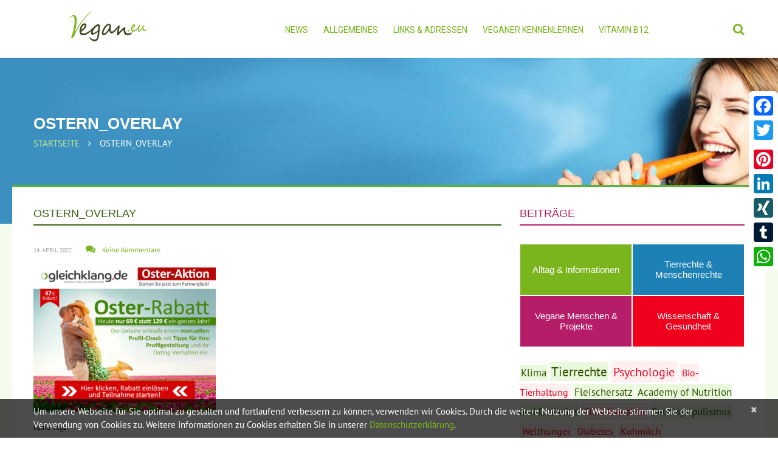

--- FILE ---
content_type: text/html; charset=UTF-8
request_url: https://www.vegan.eu/ostern_overlay-5/
body_size: 22522
content:
<!DOCTYPE html>
<!--[if lt IE 7 ]><html class="ie ie6" lang="de-DE" prefix="og: http://ogp.me/ns# fb: http://ogp.me/ns/fb#"> <![endif]-->
<!--[if IE 7 ]><html class="ie ie7" lang="de-DE" prefix="og: http://ogp.me/ns# fb: http://ogp.me/ns/fb#"> <![endif]-->
<!--[if IE 8 ]><html class="ie ie8" lang="de-DE" prefix="og: http://ogp.me/ns# fb: http://ogp.me/ns/fb#"> <![endif]-->
<!--[if IE 9 ]><html class="ie ie9" lang="de-DE" prefix="og: http://ogp.me/ns# fb: http://ogp.me/ns/fb#"> <![endif]-->
<!--[if (gt IE 9)|!(IE)]><!--><html lang="de-DE" prefix="og: http://ogp.me/ns# fb: http://ogp.me/ns/fb#"> <!--<![endif]-->
<head>
	<title>  ostern_overlay</title>
	<meta name="description" content=" &raquo; ostern_overlay | " />
	<meta charset="UTF-8" />
	<meta name="viewport" content="width=device-width, initial-scale=1.0">
	<link rel="profile" href="//gmpg.org/xfn/11" />
		<link rel="icon" href="/wp-content/uploads/2017/08/favicovegan.png" type="image/x-icon" />
		<link rel="pingback" href="https://www.vegan.eu/xmlrpc.php" />
	<link rel="alternate" type="application/rss+xml" title="vegan.eu | Dein veganes Infoportal" href="https://www.vegan.eu/feed/" />
	<link rel="alternate" type="application/atom+xml" title="vegan.eu | Dein veganes Infoportal" href="https://www.vegan.eu/feed/atom/" />
	<link rel="stylesheet" type="text/css" media="all" href="https://www.vegan.eu/wp-content/themes/theme54728/bootstrap/css/bootstrap.css" />
	<link rel="stylesheet" type="text/css" media="all" href="https://www.vegan.eu/wp-content/themes/theme54728/bootstrap/css/responsive.css" />
	<link rel="stylesheet" type="text/css" media="all" href="https://www.vegan.eu/wp-content/themes/CherryFramework/css/camera.css" />
	<link rel="stylesheet" type="text/css" media="all" href="https://www.vegan.eu/wp-content/themes/theme54728/style.css" />
	<link rel="alternate" type="application/rss+xml" title="vegan.eu | Dein veganes Infoportal &raquo; Feed" href="https://www.vegan.eu/feed/" />
<link rel="alternate" type="application/rss+xml" title="vegan.eu | Dein veganes Infoportal &raquo; Kommentar-Feed" href="https://www.vegan.eu/comments/feed/" />
<link rel="alternate" type="application/rss+xml" title="vegan.eu | Dein veganes Infoportal &raquo; ostern_overlay Kommentar-Feed" href="https://www.vegan.eu/feed/?attachment_id=910172" />
		<script type="text/javascript">
			window._wpemojiSettings = {"baseUrl":"https:\/\/s.w.org\/images\/core\/emoji\/2.3\/72x72\/","ext":".png","svgUrl":"https:\/\/s.w.org\/images\/core\/emoji\/2.3\/svg\/","svgExt":".svg","source":{"concatemoji":"https:\/\/www.vegan.eu\/wp-includes\/js\/wp-emoji-release.min.js?ver=4.8.25"}};
			!function(t,a,e){var r,i,n,o=a.createElement("canvas"),l=o.getContext&&o.getContext("2d");function c(t){var e=a.createElement("script");e.src=t,e.defer=e.type="text/javascript",a.getElementsByTagName("head")[0].appendChild(e)}for(n=Array("flag","emoji4"),e.supports={everything:!0,everythingExceptFlag:!0},i=0;i<n.length;i++)e.supports[n[i]]=function(t){var e,a=String.fromCharCode;if(!l||!l.fillText)return!1;switch(l.clearRect(0,0,o.width,o.height),l.textBaseline="top",l.font="600 32px Arial",t){case"flag":return(l.fillText(a(55356,56826,55356,56819),0,0),e=o.toDataURL(),l.clearRect(0,0,o.width,o.height),l.fillText(a(55356,56826,8203,55356,56819),0,0),e===o.toDataURL())?!1:(l.clearRect(0,0,o.width,o.height),l.fillText(a(55356,57332,56128,56423,56128,56418,56128,56421,56128,56430,56128,56423,56128,56447),0,0),e=o.toDataURL(),l.clearRect(0,0,o.width,o.height),l.fillText(a(55356,57332,8203,56128,56423,8203,56128,56418,8203,56128,56421,8203,56128,56430,8203,56128,56423,8203,56128,56447),0,0),e!==o.toDataURL());case"emoji4":return l.fillText(a(55358,56794,8205,9794,65039),0,0),e=o.toDataURL(),l.clearRect(0,0,o.width,o.height),l.fillText(a(55358,56794,8203,9794,65039),0,0),e!==o.toDataURL()}return!1}(n[i]),e.supports.everything=e.supports.everything&&e.supports[n[i]],"flag"!==n[i]&&(e.supports.everythingExceptFlag=e.supports.everythingExceptFlag&&e.supports[n[i]]);e.supports.everythingExceptFlag=e.supports.everythingExceptFlag&&!e.supports.flag,e.DOMReady=!1,e.readyCallback=function(){e.DOMReady=!0},e.supports.everything||(r=function(){e.readyCallback()},a.addEventListener?(a.addEventListener("DOMContentLoaded",r,!1),t.addEventListener("load",r,!1)):(t.attachEvent("onload",r),a.attachEvent("onreadystatechange",function(){"complete"===a.readyState&&e.readyCallback()})),(r=e.source||{}).concatemoji?c(r.concatemoji):r.wpemoji&&r.twemoji&&(c(r.twemoji),c(r.wpemoji)))}(window,document,window._wpemojiSettings);
		</script>
		<style type="text/css">
img.wp-smiley,
img.emoji {
	display: inline !important;
	border: none !important;
	box-shadow: none !important;
	height: 1em !important;
	width: 1em !important;
	margin: 0 .07em !important;
	vertical-align: -0.1em !important;
	background: none !important;
	padding: 0 !important;
}
</style>
<link rel='stylesheet' id='flexslider-css'  href='https://www.vegan.eu/wp-content/plugins/cherry-plugin/lib/js/FlexSlider/flexslider.css?ver=2.2.0' type='text/css' media='all' />
<link rel='stylesheet' id='owl-carousel-css'  href='https://www.vegan.eu/wp-content/plugins/cherry-plugin/lib/js/owl-carousel/owl.carousel.css?ver=1.24' type='text/css' media='all' />
<link rel='stylesheet' id='owl-theme-css'  href='https://www.vegan.eu/wp-content/plugins/cherry-plugin/lib/js/owl-carousel/owl.theme.css?ver=1.24' type='text/css' media='all' />
<link rel='stylesheet' id='font-awesome-css'  href='//netdna.bootstrapcdn.com/font-awesome/3.2.1/css/font-awesome.css?ver=3.2.1' type='text/css' media='all' />
<link rel='stylesheet' id='cherry-plugin-css'  href='https://www.vegan.eu/wp-content/plugins/cherry-plugin/includes/css/cherry-plugin.css?ver=1.2.8.1' type='text/css' media='all' />
<link rel='stylesheet' id='contact-form-7-css'  href='https://www.vegan.eu/wp-content/plugins/contact-form-7/includes/css/styles.css?ver=4.8.1' type='text/css' media='all' />
<link rel='stylesheet' id='email-subscribers-css'  href='https://www.vegan.eu/wp-content/plugins/email-subscribers/lite/public/css/email-subscribers-public.css?ver=5.7.26' type='text/css' media='all' />
<link rel='stylesheet' id='responsive-lightbox-nivo_lightbox-css-css'  href='https://www.vegan.eu/wp-content/plugins/responsive-lightbox-lite/assets/nivo-lightbox/nivo-lightbox.css?ver=4.8.25' type='text/css' media='all' />
<link rel='stylesheet' id='responsive-lightbox-nivo_lightbox-css-d-css'  href='https://www.vegan.eu/wp-content/plugins/responsive-lightbox-lite/assets/nivo-lightbox/themes/default/default.css?ver=4.8.25' type='text/css' media='all' />
<link rel='stylesheet' id='widgets-on-pages-css'  href='https://www.vegan.eu/wp-content/plugins/widgets-on-pages/public/css/widgets-on-pages-public.css?ver=1.2.3' type='text/css' media='all' />
<link rel='stylesheet' id='theme54728-css'  href='https://www.vegan.eu/wp-content/themes/theme54728/main-style.css' type='text/css' media='all' />
<link rel='stylesheet' id='magnific-popup-css'  href='https://www.vegan.eu/wp-content/themes/CherryFramework/css/magnific-popup.css?ver=0.9.3' type='text/css' media='all' />
<link rel='stylesheet' id='options_typography_PT+Sans-css'  href='https://www.vegan.eu/wp-content/uploads/fonts/3e132b3df5b3f46cc66fa038f7c105eb/font.css?v=1666308763' type='text/css' media='all' />
<link rel='stylesheet' id='options_typography_Asap-css'  href='https://www.vegan.eu/wp-content/uploads/fonts/3b7da9482b9e28da843d3141134c988b/font.css?v=1666308768' type='text/css' media='all' />
<link rel='stylesheet' id='A2A_SHARE_SAVE-css'  href='https://www.vegan.eu/wp-content/plugins/add-to-any/addtoany.min.css?ver=1.14' type='text/css' media='all' />
<style id='A2A_SHARE_SAVE-inline-css' type='text/css'>
@media screen and (max-width:980px){
.a2a_floating_style.a2a_vertical_style{display:none;}
}
@media screen and (min-width:981px){
.a2a_floating_style.a2a_default_style{display:none;}
}
</style>
<script type='text/javascript' src='https://www.vegan.eu/wp-content/themes/CherryFramework/js/jquery-1.7.2.min.js?ver=1.7.2'></script>
<script type='text/javascript' src='https://www.vegan.eu/wp-content/plugins/cherry-plugin/lib/js/jquery.easing.1.3.js?ver=1.3'></script>
<script type='text/javascript' src='https://www.vegan.eu/wp-content/plugins/cherry-plugin/lib/js/elasti-carousel/jquery.elastislide.js?ver=1.2.8.1'></script>

<script type='text/javascript' src='https://www.vegan.eu/wp-content/plugins/add-to-any/addtoany.min.js?ver=1.0'></script>
<script type='text/javascript' src='https://www.vegan.eu/wp-content/plugins/responsive-lightbox-lite/assets/nivo-lightbox/nivo-lightbox.min.js?ver=4.8.25'></script>
<script type='text/javascript'>
/* <![CDATA[ */
var rllArgs = {"script":"nivo_lightbox","selector":"lightbox","custom_events":""};
/* ]]> */
</script>
<script type='text/javascript' src='https://www.vegan.eu/wp-content/plugins/responsive-lightbox-lite/assets/inc/script.js?ver=4.8.25'></script>
<script type='text/javascript' src='https://www.vegan.eu/wp-content/themes/CherryFramework/js/jquery-migrate-1.2.1.min.js?ver=1.2.1'></script>
<script type='text/javascript' src='https://www.vegan.eu/wp-content/themes/CherryFramework/js/modernizr.js?ver=2.0.6'></script>
<script type='text/javascript' src='https://www.vegan.eu/wp-content/themes/CherryFramework/js/jflickrfeed.js?ver=1.0'></script>
<script type='text/javascript' src='https://www.vegan.eu/wp-content/themes/CherryFramework/js/custom.js?ver=1.0'></script>
<script type='text/javascript' src='https://www.vegan.eu/wp-content/themes/CherryFramework/bootstrap/js/bootstrap.min.js?ver=2.3.0'></script>
<link rel='https://api.w.org/' href='https://www.vegan.eu/wp-json/' />
<link rel="EditURI" type="application/rsd+xml" title="RSD" href="https://www.vegan.eu/xmlrpc.php?rsd" />
<link rel="wlwmanifest" type="application/wlwmanifest+xml" href="https://www.vegan.eu/wp-includes/wlwmanifest.xml" /> 
<meta name="generator" content="WordPress 4.8.25" />
<link rel='shortlink' href='https://www.vegan.eu/?p=910172' />
<link rel="alternate" type="application/json+oembed" href="https://www.vegan.eu/wp-json/oembed/1.0/embed?url=https%3A%2F%2Fwww.vegan.eu%2Fostern_overlay-5%2F" />
<link rel="alternate" type="text/xml+oembed" href="https://www.vegan.eu/wp-json/oembed/1.0/embed?url=https%3A%2F%2Fwww.vegan.eu%2Fostern_overlay-5%2F&#038;format=xml" />

<script type="text/javascript">
var a2a_config=a2a_config||{};a2a_config.callbacks=a2a_config.callbacks||[];a2a_config.templates=a2a_config.templates||{};a2a_localize = {
	Share: "Empfehlen",
	Save: "Speichern",
	Subscribe: "Abonnieren",
	Email: "Email",
	Bookmark: "Bookmark",
	ShowAll: "zeige alle",
	ShowLess: "Zeige weniger",
	FindServices: "Finden Dienstleistung(en)",
	FindAnyServiceToAddTo: "Um weitere Dienste ergänzen",
	PoweredBy: "Powered by",
	ShareViaEmail: "Share via email",
	SubscribeViaEmail: "Subscribe via email",
	BookmarkInYourBrowser: "Seite den Bookmarks hinzufügen",
	BookmarkInstructions: "Press Ctrl+D or \u2318+D to bookmark this page",
	AddToYourFavorites: "Zu Ihren Favoriten hinzufügen",
	SendFromWebOrProgram: "Send from any email address or email program",
	EmailProgram: "Email program",
	More: "More&#8230;"
};

a2a_config.onclick=1;
</script>
<script type="text/javascript" src="https://static.addtoany.com/menu/page.js" async="async"></script>
		<style type="text/css">
		.feedzy-rss-link-icon:after {
			content: url( "https://www.vegan.eu/wp-content/plugins/feedzy-rss-feeds/img/external-link.png" );
			margin-left: 3px;
		}
	</style>
		<script>
 var system_folder = 'https://www.vegan.eu/wp-content/themes/CherryFramework/admin/data_management/',
	 CHILD_URL ='https://www.vegan.eu/wp-content/themes/theme54728',
	 PARENT_URL = 'https://www.vegan.eu/wp-content/themes/CherryFramework', 
	 CURRENT_THEME = 'theme54728'</script>
<style type='text/css'>
body { background-color:#ffffff }
.header { background-color:#ffffff }
.headerBanner, .footer_Banner {
    width: 720px;
    max-width: 100%;
    box-sizing: border-box;
    border: 1px solid #efefef;
    padding: 10px 15px;
    padding: 0;
    margin: auto;
}
** Caption **/
.ccfic-source {
text-align: right;
font-size: 12px;
}
.ccfic-source a {
color: #666 !important;
}
/**Tables**/
table {
border-spacing: 1px;
border-collapse: separate;
width:100%;
}
th {
    background: #c0e964;
    color: #1f2a53;
    padding: 10px;
}
td {
    background: #f6f4dc;
    color: #1f2a53;
    padding: 10px;
}
.wp-social-login-widget {
display:none;
}
#umfrage_oben {
text-align:center;
border:1px solid #2e5302; 
background: #eaf9dd;
color:#2e5302;
padding:15px 15px 8px;
margin-bottom: 20px;
}
#umfrage_oben a {
display:block;
width:200px;
margin:auto;
background:#2e5302;
padding:10px;
color:#fff;
}
#umfrage_oben a:hover {
background:#7ab51d;
}
#mailmunch-optin-form {
    border-top: 10px solid #3d6013 !important;
    border-bottom: 2px solid #3d6013 !important;
    border-radius: 0 !important;
}
/**Umfrage Slider**/
.metaslider .caption-wrap {
    position: absolute;
    bottom: 0;
    left: 0;
    background: transparent !important;
    color: white;
    opacity: 1  !important;
    margin: 0;
    display: block;
    width: 100%;
    line-height: 1.4em;
    height: 100% !important;
}
.umfrageHeadline {
padding: 10px 20px;
background: #424321;
font-size:18px;
}
.metaslider .caption {
    padding: 0 !important;
    word-wrap: normal;
}
.slBottom {
background:#fff;
color: #424321;
position:absolute;
bottom:0;
padding: 10px;
}
.umfrage-1 .slides .button_small {
    margin-top: 10px !important;
}
.footer-nav a:hover {
color:#c8ec8f !important;
}
.post_meta div[class^="post_"] {
    padding: 0;
        padding-right: 0px;
}
.post_meta .post_date {
    padding-right: 20px !important;
}
#Suche ul {
margin:0 !important;
}
#Suche li:before {
display:none;
}
#Suche #s {
    width: 70%;
    padding: 20px !important;
    font-size: 18px;
}
#Suche input[type="submit"] {
    border-radius: 0;
height:auto;
    padding: 21px 30px;
    font-size: 18px;
    font-family: Pt Sans, sans-serif;
    font-weight: normal;
}
/.siteLogo {
margin-left:0;
}
.post_content {
    word-wrap: normal !important;
    -moz-hyphens: none !important;
    hyphens: none !important;
}
.st-tags:hover {
background:#cccccc !important;
color:#555555 !important;
}
#content {
    /*padding-top: 13px;*/
}
.breadcrumb__t li a {
    color: #c8ec8f;
}
.post_content h2 {
margin:0;
}
.siteHeadline {
    margin-bottom: 30px;
padding: 0px 0 7px 0;
color:#3d6013;
border-color:#3d6013;
}
.posts-grid.style-2 li {
    margin-bottom: 0;
    position: relative;
    margin-right: 0;
margin-bottom: 20px;
padding: 0;
}

.posts-grid.style-2 li .inner {
    padding: 30px 15px 25px 15px;
    background: #e6ffce;
}
.posts-grid.style-2 li .inner {
    padding: 30px 20px 5px 20px;
    background: #e6ffce;
border: 1px solid #87ce02;
min-height: 280px;
}
.posts-grid.style-2 li.linkCats .inner {
    padding: 30px 15px 5px 15px;
    background: #d2e6ec;
border: 1px solid #029cce;
}
.posts-grid.style-2 li.lh li {
line-height: 18px !important;
}
.posts-grid.style-2 li:after {
display:none;
}
.posts-grid.style-2 {
border:none;
margin-bottom: 0;
}
.posts-grid.style-2 a p.excerpt {
color: #333;
}

.posts-grid.style-2 a:hover p.excerpt {
color: #fff;
}
.posts-grid.style-2 a p .mButton {
color:#87ce02;
}
.posts-grid.style-2 .linkCats a .mButton {
color:#029cce;
}
.posts-grid.style-2 a:hover .mButton, .posts-grid.style-2 a:hover h5 {
color:#e6ffce !important;
}
.posts-grid.style-2 .linkCats li:before {
background:#029cce !important;
}
.posts-grid.style-2 .linkCats a:hover li:before {
background:#d2e6ec !important;
}
.posts-grid.style-2 .linkCats a:hover .mButton, .posts-grid.style-2 .linkCats a:hover li, .posts-grid.style-2 .linkCats a:hover h5 {
color:#d2e6ec !important;
}
.posts-grid.style-2 a:hover .inner {
    background: #87ce02;
}
.posts-grid.style-2 .linkCats a:hover .inner {
    background: #029cce;
}
/*Linklisten*/
.linkListen .posts-grid.style-2 li .inner {
    padding: 15px 20px 5px 20px;
    min-height: auto;
}
.linkListen .posts-grid.style-2 h5 {
    font-size: 18px;
    font-weight: 900;
    line-height: 25px;
    text-transform: uppercase;
    margin: 0 0 5px 0;
}
.posts-grid.style-2 .linkCats h5 {
color:#029cce;
}
.wpcf7-text, .wpcf7-url, .wpcf7-select {
width:400px;
max-width:100%;
box-sizing: border-box;
height: 44px !important;
}
#back-top a {
    color: #7ab51d;
}
#content ul:not(.posts-grid) {
    padding: 0;
    margin: 5px 0 10px 46px;
list-style:none;
    /*list-style-image: url('/wp-content/uploads/2017/09/blatt.png');*/
}
#content ul:not(.posts-grid) li {
line-height:22px;
}
#content ul:not(.posts-grid) li:before {
    padding: 0;
    content: url('/wp-content/uploads/2017/09/blatt.png') " ";
position: relative;
margin-left: -35px;
float: left;
}
#content ul:not(.posts-grid) li::before {
    padding: 0;
    content: "";
    margin-top: 6px;
    position: relative;
    margin-left: -25px;
    float: left;
    background: #a2cf72;
    width: 10px;
    height: 10px;
}
#content h3 {
    margin-top: -6px;
    margin-bottom: 24px;
    line-height: 22px;
    text-transform: none;
}
#content h3 {
    margin-top: -6px;
    margin-bottom: 9px;
    line-height: 27px;
    text-transform: none;
    font-size: 21px;
}
.pagination ul li:before, .related-posts_item:before {
display:none;
}

.related-posts_list {
margin:0 !important;
}
.related-posts_item {
    width: 22%;
    margin-left: 4%;
}
.related-posts_item:first-child {
    margin-left: 0;
}
.sf-menu li li.current-menu-item > a, .sf-menu li li.current_page_item > a {
    background: #b51d68;
    color: #fff;
}
.metaTop .post_like, .metaTop .post_tag {
display:none !important;
}
.metaBottom .post_category, .metaBottom .post_date, .metaBottom .post_comment, .metaBottom .post_like {
display:none !important;
}
#responsive-menu-container #responsive-menu-additional-content {
padding-bottom:0 !important;
}
#responsive-menu-container #responsive-menu-additional-content strong {
color: #739627;
font-size: 18px;
font-weight: normal;
}
#responsive-menu-container #responsive-menu-search-box {
padding-top: 20px !important;
}
/***********************************
** Footer Banner *****************/
.footerBanner {
background:#fff;
}
.footerBanner h2 {
    font-size: 18px;
    color: #2e5302;
    margin-top: 29px;
}
.footerBanner img {
border:1px solid #2e5302;
}
.home .content-holder {
    padding-bottom: 40px;
}
/***********************************
** Sidebar ************************/
#sidebar .widget ul li.cat-item:before {
    display: none;
}
#categories-2 {
height:225px;
}
#categories-2 h3 {
    border-bottom: 1px solid #eee;
    margin-bottom: 30px !important;
}
#sidebar .widget ul li.cat-item a {
    display: block;
    background: #a5c;
    color: #fff;
    padding: 16px 5px;
    text-align: center;
    font-size: 15px;
    font-family: "Trebuchet MS", Arial, Helvetica, sans-serif;
    display: table-cell;
    vertical-align: middle;
    line-height: 17px;
    height: 51px;
       max-width: 100%;
    width: 385px;
}

#sidebar .widget ul li.cat-item-121 a {
    background: #7ab51d;
}
#sidebar .widget ul li.cat-item-123 a {
    background: #1d81b5;
}
#sidebar .widget ul li.cat-item-200 a {
    background: #b51d68;
}
#sidebar .widget ul li.cat-item-122 a {
    background: #ef001c;
}
#sidebar .widget ul li.cat-item-121 a:hover {
    background: #9cb53d;
}
#sidebar .widget ul li.cat-item-123 a:hover {
    background: #3da1d5;
}
#sidebar .widget ul li.cat-item-200 a:hover {
    background: #d53d88;
}
#sidebar .widget ul li.cat-item-122 a:hover {
    background: #ff203c;
}
#sidebar .widget ul li.cat-item {
    float:left;
width:50%;
margin:0;
padding:1px;
box-sizing:border-box;
}

.mailmunch-scrollbox {
    width: 30%;
    max-width: 400px;
}
.header .search-form_it {
    font-size: 20px;
    font-family: PT Sans, sans-serif;
    color: #666 !important;
    padding: 10px 20px 13px !important;
    background-color: #fff;
    border: 1px solid #70a848;
    -webkit-border-radius: 0px;
    -moz-border-radius: 0px;
    border-radius: 0px;
    -webkit-box-shadow: none;
    -moz-box-shadow: none;
    box-shadow: none;
    width: 300px;
margin-right: -35px;
}
.header .search-form_it:focus {
    color: #333 !important;
    background-color: #fff;
}
.hidden-phone {
}
#custom_css {
height:800px !important;
}
p {
margin-bottom:10px;
}
.wpdiscuz-readmore {
    visibility: hidden;
}
.wpdiscuz-readmore::after {
    content: '[Mehr lesen]';
    color: #1D81B5;
    visibility: visible;
    position: relative;
    left: -70px;
}
.post__holder .post-header .post-title {
    margin: 0 0 6px 0;
    padding: 0 0 7px 0;
    font-size: 18px;
    line-height: 1.2em;
    border-bottom: 1px solid #eee;
    color: #3d6013;
text-transform: none;
}
.archive .post_wrapper {
    margin-bottom: 20px;
}
.moreButton {
    width: 100%;
   /* border-top: 1px solid #efefef;*/
    display: block;
    text-align: right;
    padding-top: 10px;
}
#sidebar .widget > h3 {
    /*border-bottom: 1px solid #eee;*/
}
.loginpress-show-love {
display:none !important;
}
input[type="submit"], input[type="reset"] {
    height: 37px;
    padding-left: 15px;
    padding-right: 15px;
    font-size: 14px;
    text-transform: none;
    border: none;
    background: #7ab51d;
    color: #fff;
}
header.header {
box-shadow: 1px 0 4px rgba(0,0,0,0.1);
}
a {
  webkit-transition: color 0s;
-moz-transition: color 0s;
-o-transition: color 0s;
transition: color 0s;
}
.logo {
    background-color: transparent;
    height: 80px;
}
#sponsor {
position: absolute;
left: 115px;
-webkit-transition: width 2s;
transition: width 2s;
margin-top: -9px;
display:none;
}
a.buttonAll {
    display: block;
    padding: 15px;
    text-align: center;
    background: #e1fcc3;
    font-size: 22px;
}
a.buttonAll:hover {
    background: #7ab51d;
color: #e1fcc3;
}
#sponsor span {
font-size:10px;
color:#767874;
float:left;
}
#sponsor img {
max-width: 100%;
float: left;
width: 90px;
margin-left: 5px;
margin-top: 4px;
}
.camera_wrap {
/*max-height:630px !important;*/
}
.home .content-holder > .container {
    margin-top: -200px;
    padding-bottom: 69px;
    min-height: 428px;
}
.sf-menu > li > a:hover, .sf-menu > li.sfHover > a, .sf-menu > li.current-menu-item > a, .sf-menu > li.current_page_item > a {
    color: #b51d68;
    background: none;
}
.header .search-form > i {
    color: #7ab51d;
}
.sf-menu > li > a {
	padding:0;
	border:none;
	text-transform:uppercase;
}
nav.footer-nav ul li.current-menu-item a, nav.footer-nav ul li.current-menu-item a:hover {
color:#87ce02 !important;
}
.tabs-wrapper {
    margin-bottom: 0;
}
.nav.footer-nav a {
    font: normal 14px/18px 'Roboto', sans-serif !important;
    color: #ffffff;
}
.nav-tabs {
    width: 100%;
margin: -97px 0 35px 0;
}
.nav-tabs > li {
    margin-bottom: 0;
    position: relative;
    width: 25%;
}
ul.posts-grid {
margin-bottom:20px;
}
.nav-tabs > li > a {
    width: 99%;
padding: 13px 30px;
height:62px;
}
.nav-tabs > .tab-1.active > a {
    background-color: #7ab51d !important;
}
.nav-tabs > li.active::after {
    bottom: -9px;
    border-color: #7ab51d transparent transparent transparent !important;
}

.sf-menu li li a:hover {
background: #dededd;
}
.posts-grid.style-1 .featured-thumbnail > a img {
    opacity: 1;
}
.thumbnail > img {
    background: #fff;
}
.post__holder .featured-thumbnail.large {
    max-width: 300px;
    float: left;
    margin-bottom: 20px;
    margin-right: 20px;
    margin-top: 20px;
overflow:visible;
}
.ccfic {
    background: #eee;
    padding: 5px 10px;
}
.tab-1 a {
background-color: #2e5302 !important;
}
.nav-tabs > li.tab-1:after {
    border-color: #2e5302 transparent transparent transparent;
}
.sf-menu li li.thema_alltag a:hover {
background: #7ab51d;
color:#fff;
}
.recent-posts .cat-121-id img {
border:1px solid #7ab51d;
}
.cat-121-id .post-date {
/*color: #7ab51d !important;*/
}
.tab-2 a, .nav-tabs > li.tab-2.active > a {
background-color: #1d81b5 !important;
}
.nav-tabs > li.tab-2:after, .nav-tabs > li.tab-2.active:after {
    border-color: #1d81b5 transparent transparent transparent !important;
}
.sf-menu li li.thema_wissenschaft a:hover {
background: #1d81b5;
color:#fff;
}
.recent-posts .cat-122-id img {
border:1px solid #ef001c;
}
.cat-122-id .post-date {
/*color: #ef001c !important;*/
}
.tab-3 a, .nav-tabs > li.tab-3.active > a {
background-color: #b51d68 !important;
}
.nav-tabs > li.tab-3:after, .nav-tabs > li.tab-3.active:after {
    border-color: #b51d68 transparent transparent transparent !important;
}
.sf-menu li li.thema_tierrechte a:hover {
background: #b51d68;
color:#fff;
}
.recent-posts .cat-123-id img {
border:1px solid #b51d68;
}
.cat-123-id .post-date {
/*color: #b51d68 !important;*/
}
.tab-4 a, .nav-tabs > li.tab-4.active > a {
background-color: #ef001c !important;
}
.nav-tabs > li.tab-4:after, .nav-tabs > li.tab-4.active:after {
    border-color: #ef001c transparent transparent transparent !important;
}
.sf-menu li li.thema_projekte a:hover {
background: #ef001c;
color:#fff;
}
.recent-posts .cat-200-id img {
border:1px solid #ef001c;
}
.cat-200-id .post-date {
/*color: #ef001c !important;*/
}
.sf-menu li li a {
    padding: 11px 12px;
    border: none;
    color: #424321;
    font-size: 14px;
    font-family: Helvetica, Arial, sans-serif;
    display: block;
    vertical-align: top;
    background: #c0e964;
}

.sf-menu li li.thema_alltag a {
    padding: 11px 33px;
}
.sf-menu li li, .sf-menu li li:first-child {
    background: none;
    margin: 2px;
}
.sf-menu ul li {
    width: 49%;
    width: calc(50% - 4px);
}

.sf-menu li ul {
    width: 400px;
    padding: 0;
    padding: 4px;
    background-color: #fff;
    margin-top: -4px !important;
    box-shadow: none;
}

/** Footer Styles **/
.footer-logo {
    margin-bottom: 0;
}
.footer-widgets {
    font-size: 14px;
    font-family: inherit;
}
.footer-widgets h4 {
    font-size: 16px;
    font-family: 'Roboto', sans-serif;
    font-weight: normal;
    line-height: 24px;
    text-transform: uppercase;
    color: #fff;
    margin: 2px 0 17px 0;
}
#content .t1, #content .t2, #content .t3, #content .t4, #content .t5, #content .t6, #content .t7, #content .t8, #content .t9, #content .t10 {
padding:4px;
margin-right:2px;
margin-top:2px;
float:left;
}
.t1, .t5, .t9, .t4 {
color: #2e5302 !important;
background: #eaf9dd;
padding: 2px;
line-height: 21px;
}
.t2, .t6, .t10 {
color: #1d81b5 !important;
background: #ddeef9;
padding: 4px;
line-height: 35px;
}
.t3, .t7, .t8 {
color: #b51d68 !important;
background: #ffe9ee;
padding: 4px;
line-height: 34px;
}
.t0, .t4 {
color: #ef001c !important;
background: #ffefef;
padding: 4px;
line-height: 32px;
}
.widgets_on_page ul, .widgets_on_page ul li {
    list-style: none;
    background: none;
    margin-left: 0;
}
.camera_caption h2 {
box-shadow:0 0 12px rgba(0,0,0,0.2);
    font-weight: 900;
    line-height: 1.2em;
    margin: 0 0 19px 0;
    background: #7ab51d;
    color: #fff;
    font-size: 36px;
    text-transform: none;
    padding: 6px 20px;
    float: left;
}
.caption1, .caption2, .caption3 {
background:rgba(255,255,255,0.8);
box-shadow:0 0 12px rgba(0,0,0,0.2);
color:#333;
padding:5px 20px;
margin:2px 0;
font-size: 20px;
line-height: 26px;
display: block;
float: left;
}
.content-holder {
    background: #f5fbec;
}
.title-header {
    overflow: visible;
    margin: 42px 0 9px 0;
    font-size: 26px;
    font-weight: 900;
    line-height: 1em;
    color: #fff;
}
.share-buttons {
    position: absolute;
    left: -87px;
    float: left;
    width: auto;
    top: 45px;
}
.share-buttons span, .share-buttons li {
    display: block;
    float: right;
    width: auto;
    clear: both;
}
.share-buttons span.google, .share-buttons li.google {
    width: auto;
}
.content-holder > .container {
    background-color: #fff;
    position: relative;
    top: -64px;
    padding-top: 33px;
    padding-bottom: 50px;
    margin-bottom: -24px;
    border-top: 4px solid #5eae40;
}
.content-holder > .container::before, .content-holder > .container::after {
    width: 35px;
    border-top: 4px solid #5eae40;
    top: -4px;
}
.home .content-holder > .container::before, .home .content-holder > .container::after, .home .content-holder > .container {
    border-top: none;
top:0;
}
.home .content-holder > .container:after {
}
.posts-grid.style-1 .featured-thumbnail {
    border: 1px solid #7ab51d;
    padding: 0;
    margin: 0;
    float: none;
    display: block;
    vertical-align: top;
    cursor: pointer;
    max-height: 250px;
}

.posts-grid.style-1 h5.extra {
    position: absolute;
    bottom: 0;
    left: 0;
    right: 0;
    background: rgba(122,181,29,0.7);
}

.tab-content div:nth-child(2) .posts-grid.style-1 h5.extra {
    background: rgba(29,129,181,0.7);
}   
.tab-content div:nth-child(2) .posts-grid.style-1 .featured-thumbnail {
    border: 1px solid #1d81b5;
}     
.tab-content div:nth-child(2) .posts-grid.style-1 .post_meta .post_date {
    color: #1d81b5;
}
.tab-content div:nth-child(2) .posts-grid.style-1 .post_meta .post_category a {
    background-color: #1d81b5;
}

.tab-content div:nth-child(3) .posts-grid.style-1 h5.extra {
    background: rgba(181,29,104,0.7);
}
.tab-content div:nth-child(3) .posts-grid.style-1 .featured-thumbnail {
    border: 1px solid #b51d68;
}     
.tab-content div:nth-child(3) .posts-grid.style-1 .post_meta .post_date {
    color: #b51d68;
}
.tab-content div:nth-child(3) .posts-grid.style-1 .post_meta .post_category a {
    background-color: #b51d68;
}
.tab-content div:nth-child(4) .posts-grid.style-1 h5.extra {
    background: rgba(239,0,28,0.7);
}   
.tab-content div:nth-child(4) .posts-grid.style-1 .featured-thumbnail {
    border: 1px solid #ef001c;
}     
.tab-content div:nth-child(4) .posts-grid.style-1 .post_meta .post_date {
    color: #ef001c;
}
.tab-content div:nth-child(4) .posts-grid.style-1 .post_meta .post_category a {
    background-color: #ef001c;
}
.posts-grid.style-1 h5 {
    padding: 10px 20px;
    min-height: 40px;
font-size: 16px;
font-style: normal;
line-height: 19px;
text-align: center;
}
.posts-grid.style-1 .featured-thumbnail > a {
    background-color: #fff;
    position: relative;
}
.posts-grid.style-1 h5 a {
    color: #fff !important;
}
.posts-grid.style-1 li.format-standart .featured-thumbnail a::after {
    content: ' ';
}
.featured-thumbnail a {
background: #fff;
}
.posts-grid.style-1 .featured-thumbnail > a::after {
display:none;
}
.content_box.color-1 {
    color: #333;
}

/** Grüner Block*/
.recent-posts.style-1 .post-comments a {
    color: #424321;
    background-color: #fff;
}
.recent-posts.style-1 h5 {
    font-size: 21px;
    line-height: 20px;
    margin: -4px 0 3px 0;
}
.recent-posts.style-1 .excerpt {
    font-size: 12px;
    line-height: 15px;
    margin-bottom: 0;
    color: #fff;
}
.color-2 h2.kommentare {
    font: normal 22px/26px "Trebuchet MS", Arial, Helvetica, sans-serif;
    color: #fff;
    background: #424321;
    float: left;
    padding: 10px;
    margin: 0;
}
.recent-posts.style-1 h5 a {
    color: #424321;
font-size:18px;
}

.color-2 h2.kommentare:after {
    content: '';
position: absolute;
top: 17px;
left: 190px;
width: 0;
height: 0;
border-style: solid;
border-width: 6.5px 0 6.5px 7px;
border-color: transparent transparent transparent #424321;
float: right;
}
.color-2 h2.umfragen:after {
    content: '';
position: relative;
top: inherit;
left: inherit;
width: 0;
height: 0;
border-style: solid;
border-width: 6.5px 7px 6.5px 0;
border-color: transparent #fff transparent transparent;
float: left;
margin-left: -17px;
margin-top: 7px;
}
.color-2 h2.umfragen {
    float: right;
    margin-right: -158px;
    margin-top: 60px;
    background: #fff;
color:#424321 ;
padding: 10px;
}
.umfrage-1 .button_small {
    clear: both;
    display: block;
    margin-top: 54px;
    color: #fff;
    text-align: center;
    background: #558705;
    padding: 10px;
}
.content_box.color-2 {
    background-color: #7ab51d;
    min-height: 200px;
    padding: 50px 0 45px 0 !important;
    margin: 0 !important;
    color: #fff;
z-index:99;
}
body {
line-height:22px;
}
.recent-posts.style-1 .post-comments a::before {
    content: '';
    position: absolute;
    top: 17px;
    left: -7px;
    width: 0;
    height: 0;
    border-style: solid;
    border-width: 6.5px 7px 6.5px 0;
    border-color: transparent #fff transparent transparent;
}
#content ul:not(.posts-grid) li {
margin-bottom:13px;
}
.greencol h3, .greencol a {
color:#7ab51d;
}
.rosecol h3, .rosecol a {
color:#f28d98;
}
.greycol h3, .greycol a {
color:#333;
}
.umfrage-1 h3 {
    margin-top: -373px;
    margin-bottom: 328px;
    padding: 10px 20px;
    background: #424321;
    z-index: 999999;
    display: block;
    position: absolute;
}
.umfrage-1 .alignnone {
    margin: 0 0 10px 0;
}
.vpartner {
    margin-top: -103px;
    background: #fff;
    position: absolute;
    color: #424321;
    padding: 15px;
}
.button_small {
    clear: both;
    display: block;
    margin-top: 10px;
}
.post-list_h {
    font-size: 18px;
    line-height: 21px;
    margin: 9px 0;
}

.greencol .addtoany_shortcode, .rosecol .addtoany_shortcode, .greycol .addtoany_shortcode{
    margin-top: -20px;
    float: right;
}
.greencol .addtoany_shortcode .a2a_svg, .rosecol .addtoany_shortcode .a2a_svg, .greycol .addtoany_shortcode .a2a_svg {
  -webkit-filter: saturate(0);
  filter: saturate(0);
}
.greencol .addtoany_shortcode .a2a_svg:hover, .rosecol .addtoany_shortcode .a2a_svg:hover, .greycol .addtoany_shortcode .a2a_svg:hover {
  -webkit-filter: saturate(1);
  filter: saturate(1);
}

.sidebar_inner {
    margin-top:40px;
    background: #eeebe3;
    padding: 5px;
    z-index: 1;
}
#Gleichklang_Banner .sidebar_inner {
    margin-top:20px;
}
.glkDescription {
background:  #eeebe3 url('/wp-content/uploads/2017/09/colors.jpg') no-repeat top center;
background-size: 100% 3px;
    padding: 15px;
    margin-top: 38px;
}
.sidebar_inner p {
margin:0;
}
.inner_white .top_center {
    display:block;
    padding: 10px 0 0px;
    font-size:16px;
    line-height: 23px;
}
#small_slider {
    width:100%;
    height:210px;
  position:relative;
    background-position:center;
    background-repeat:no-repeat;
    background-size:cover;
    z-index: 1;
}
.small_second_bg {
    position: absolute;
z-index: 2;
height: 0%;
width: 100%;
}
#small_slider .inner_box {
    float: left;
    width: 50%;
    border: 2px solid #fcfbf6;
    height: 105px;
    position: relative;
    box-sizing: border-box;
    z-index: 99;
}

#small_slider .inner_box span {
    display:block;
    width:100%;
    height:100%;
    color:#fff;
    font-size:16px;
    text-shadow:0px 0px 3px rgba(0,0,0,0.2);
}  
.inner_white {
    background: #fff;
    background: rgba(252,251,246,0.7);
    color: #63233D;
    width: 100%;
    height: 100%;
    position: relative;
    text-shadow: 0px 0px 2px rgba(60,75,30, 0.2);
    text-align: center;
    padding: 10px;
box-sizing: border-box;
}

#registration_button {
    background: #b70016 !important;
}
#registration_button {
    display: block;
    background: #63233D;
    color: #fff;
    font-size: 20px;
    text-shadow: 0px 0px 3px rgba(0,0,0, 0.3);
    padding: 11px 10px 13px;
    text-align: center;
    margin: auto;
    width: 100%;
    border: 2px solid #fcfbf6;
box-sizing: border-box;
}
.recent-posts.style-2 .excerpt, .recent-posts.style-2 p {
    margin-bottom: 7px;
}
.recent-posts.style-2 figure.featured-thumbnail {
    margin-bottom: 10px;
}
.q2w3-fixed-widget-container .widget {
left:auto !important;
}
.rss_content small {
display:none !important;
}
.nomargin {
margin-bottom:0;
}
#sidebar .widget ul li {
    font-size: 14px;
    font-weight: normal;
}
#simpletags-2:before {
display:none;
}
.logo img {
    border: none;
}
.category-wissenschaft-gesundheit .title-section:before {
/*background-image: url(/wp-content/uploads/2017/08/header_wissenschaft.jpg);*/
}

.recent-posts.style-2 figure.featured-thumbnail {
    margin-bottom: 10px;
    max-width: 250px;
overflow:visible;
}

/*=========================================
 * Effect 3 / Post List Styles
=========================================*/
.title-box.color-2 {
    border-bottom-color: #1d81b5;
}
.title-box.color-2 .title-box_primary {
    color: #1d81b5;
}
.feedzy-rss .rss_item .title a {
    font-weight: normal;
    color: #8e8e8e;
    font-family: "Trebuchet MS", Arial, Helvetica, sans-serif;
    font-size: 17px;
    padding-bottom: 10px;
    display: block;
}
.recent-posts.style-2 li:first-child {
    border-top: none;
    padding-top: 0;
    margin-top: 0;
    padding-top: 10px;
}
.post_date, .post-date {
    color: #9b9b9b !important;
}
.recent-posts.style-2 .featured-thumbnail {
margin: 0 15px 10px 0;
}
.recent-posts.style-2 .featured-thumbnail a img {
	-webkit-transition:none;
	-moz-transition:none;
	-o-transition:none;
	transition:none;
    border: none;
}
.recent-posts.style-2 .featured-thumbnail a:hover img {
	-webkit-transform:none;
	-moz-transform:none;
	-ms-transform:none;
	-o-transform:none;
	transform:none;
}
.recent-posts.style-2 h5 {
    font-size: 24px;
    line-height: 27px;
    margin: -7px 0 5px 0;
}
.effect3, .featured-thumbnail {
  position: relative;
    z-index: 1;
overflow: visible;
margin: 5px 16px 10px 0;
margin: 5px 0 10px 0;
border-right: 16px solid #fff;
}

.style-1 .featured-thumbnail {
border:none;
}
.effect3:before, .featured-thumbnail:before {
    z-index: -1;
    position: absolute;
    content: "";
    bottom: 20px;
    left: 10px;
    width: 65%;
    top: auto;
    max-width: 300px;
    background: #777;
    -webkit-box-shadow: 0 15px 10px #777;
    -moz-box-shadow: 0 15px 10px #777;
    box-shadow: 0px 14px 14px #777;
    -webkit-transform: rotate(-3deg);
    -moz-transform: rotate(-3deg);
    -o-transform: rotate(-3deg);
    -ms-transform: rotate(-3deg);
    transform: rotate(-4deg);
    height: 15px;
}

/****************************************************************************************************************/
/**  Media Querys:
*/

@media (max-width: 979px) {
.row {
    margin-left: 0;
}
.container {
    width: 100%;
margin-left: 0;
}
.span12 {
    width: 100%;
}
.span9 {
    width: 66%;
    margin-left: 0;
}
.span3 {
    width: 25%;
}
.span8 {
    width: 60%;
}
.span4 {
    width: 30%;
}
#sponsor {
    left: 18px;
    margin-top: -3px;
}
.siteLogo {
    width: 25%;
}
.homeLatest {
    width: 51%;
    margin-left: 0;
}
.homeGlk, .homeBlog {
   width : 37%;
}
.hidden-phone {
    position: fixed;
    right: 20px;
}
#menu-item-904419 {
display:none;
}
.umfrage-1 {
    margin-left: 0;
}
.greencol, .greycol, .rosecol {
width:31%;
margin-bottom:32px;
}
.greencol {
margin-left:0;
}
.greencol .addtoany_shortcode, .rosecol .addtoany_shortcode, .greycol .addtoany_shortcode {
    margin-top: 0;
    float: right;
}
}
@media (max-width: 767px) {
.span12 {
    width: 100%;
    margin: 0;
    box-sizing: border-box;
    padding: 0 15px;
}
.header {
    padding: 0;
    height: auto;
}
.logo {
    text-align: left;
    float: none !important;
    margin-bottom: 10px;
}
.siteLogo {
    width: 86%;
}
#sponsor {
    left: 0;
    margin-top: 37px;
    float: left;
    position: relative;
}
.logo_h__img {
    margin: 19px 15px 0;
    float: left;
}
.span9 {
    width: 100%;
    margin-left: 0;
}
.texte {
    float: left;
    width: 65%;
    display: block;
}
.recent-posts.style-2 figure.featured-thumbnail {
    float: left;
    width: 30%;
    display: block;
}
.recent-posts.style-1 .featured-thumbnail {
    display: none;
}
.greencol, .greycol, .rosecol, .homeTags {
    width: 100%;
    margin: auto;
    text-align: center;
margin-bottom:32px;
}
.homeLatest {
    width: 100%;
    margin-left: 0;
}
.homeGlk, .homeBlog {
    width: 48%;
    float: left;
}
.homeBlog{
    margin-left: 3%;
}
.footerBanner {
    background: #fff;
    margin-left: -15px;
    margin-right: -15px;
    padding: 0 30px;
}
#Footer_Banner .span3 {
    width: 100%;
    text-align: center;
}
.footerBanner h2 {
    font-size: 18px;
    color: #2e5302;
    margin-top: 29px;
    text-align: center;
    margin-bottom: 20px;
}
.umfrage-1 {
    width: 48%;
    float: left;
}
.umfrage-1 h3 {
    margin-top: -324px;
}
.color-2 h2.umfragen {
float: none;
margin: 0;
}
.color-2 .span8 {
    width: 48%;
    margin-left: 4%;
    float: left;
}
.color-2 h2.kommentare {
    float: none;
    padding: 10px;
    margin: 0;
    margin-bottom: 25px;
}
#footer {
text-align:center;
}
#footer .span3 {
    width: 100%;
}
.social-nets-wrapper {
    padding-top: 20px;
    width: 100% !important;
}
.post-template-default .span8, .post-template-default .span4, .page-template-default .span8, .page-template-default .span4, .archive #content, .archive #sidebar {
    width: 100%;
}
.post-template-default #text-11, .page-template-default #text-11 {
    width: 48%;
float: right;
}
.post-template-default #text-14, .page-template-default #text-14 {
   width: 48%;
float: left;
}
.post-template-default .sidebar_inner, .page-template-default .sidebar_inner {
    margin-top: 10px;
}
#sidebar {
    padding-top: 30px;
clear: both;
}
}
@media (max-width: 767px) {
	.sf-menu > li > a { font-size:12px !important; }
.nav-tabs {
    width: 100%;
    margin: -97px 0 35px 0;
}
.nav-tabs > li {
width: 50%;
margin: 0;
}
.nav-tabs > li > a {
    width: 100%;
}
.content-holder > .container::before, .content-holder > .container::after {
    display:none;
}
.caption1, .caption2, .caption3 {
    font-size: 17px;
}
}
@media (max-width: 600px) {
.umfrage-1 {
    width: 100%;
    float: none;
    margin-bottom: 20px;
}
.color-2 .span8 {
    width: 100%;
    margin-left: 0;
    float: none;
}
.related-posts_item {
    width: 100%;
    margin-left: 0;
}
.related-posts .featured-thumbnail {
    display: none;
}
}

@media (max-width: 500px) {
.recent-posts .thumbnail {
display:none !important;
}
#content.left {
    position: relative;
    z-index: 9;
    float: left !important;
    margin-bottom: 20px;
    width: 100%;
}
#sidebar {
    padding-top: 20px;
    clear: both;
    width: 100%;
}
#sponsor {
    display: none !important;
}
.logo {
    margin-bottom: 5px;
}
.caption1 {
font-weight:normal !important;
}
.caption2, .caption3 {
    display: none;
font-weight:normal !important;
}
.nav-tabs {
    width: 100%;
    margin: -166px 0 35px -30px;
    width: calc(100% + 60px);
opacity:0.9;
}
.post-template-default #text-11, .page-template-default #text-11 {
    width: 100%;
float: none;
}
.post-template-default #text-14, .page-template-default #text-14{
   width: 100%;
float: none;
}
.post-template-default .sidebar_inner, .page-template-default .sidebar_inner {
    margin-top: 30px;
}
.post__holder .post_content h3 {
    font-size: 21px;
    line-height: 25px;
}
.texte {
width:100%;
}
.homeGlk, .homeBlog {
    width: 100%;
    float: none;
    margin: 0 !important;
}
}
@media (max-width: 1199px) {
	.nav-tabs > li > a { font-size:12px !important; }
.nav-tabs > li > a {
    line-height: 16px;
    padding-top: 14px;
}
.umfrage-1 h3 {
    margin-top: -20px;
    margin-bottom: 0;
    padding: 10px 20px;
    background: #424321;
    z-index: 999999;
    display: block;
    position: relative;
}
.vpartner {
    margin-top: 0;
    background: #fff;
    position: relative;
    color: #424321;
    padding: 15px;
}
.umfrage-1 .button_small {
    clear: both;
    display: block;
    margin-top: 0;
    color: #fff;
    text-align: center;
    background: #558705;
    padding: 10px;
}
}
@media (min-width: 768px) and (max-width: 979px) {
	.sf-menu > li > a { font-size:12px !important; }
.nav-tabs {
    width: 135% !important;
    margin: -97px 0 35px 0;
}
#sidebar .widget ul li.cat-item a {
    font-size: 13px;
    line-height: 15px;
}
.camera_caption h2 {
    padding: 6px 20px 6px 35px;
}
.caption1, .caption2, .caption3 {
    padding: 5px 20px 5px 35px;
}
.umfrage-1 {
    width: 40%;
    float: left;
}
.umfrage-1 h3 {
    margin-top: -324px;
}
.color-2 h2.umfragen {
float: none;
margin: 0;
}
.color-2 .span8 {
    width: 48%;
    margin-left: 3%;
    float: left;
}
.color-2 h2.kommentare {
    float: none;
    padding: 10px;
    margin: 0;
    margin-bottom: 25px;
}
.umfrage-1 h3 {
    margin-top: -20px;
}
.greencol, .greycol, .rosecol {
    width: 100%;
    margin: auto;
    text-align: center;
margin-bottom:32px;
}
}
.metaslider .flexslider .slides li {
min-height:350px;
}

</style>
<style type='text/css'>
h1 { font: normal 30px/35px "Trebuchet MS", Arial, Helvetica, sans-serif;  color:; }
h2 { font: normal 22px/26px "Trebuchet MS", Arial, Helvetica, sans-serif;  color:; }
h3 { font: normal 18px/18px "Trebuchet MS", Arial, Helvetica, sans-serif;  color:; }
h4 { font: normal 14px/20px "Trebuchet MS", Arial, Helvetica, sans-serif;  color:; }
h5 { font: normal 12px/18px "Trebuchet MS", Arial, Helvetica, sans-serif;  color:; }
h6 { font: normal 12px/18px Roboto, sans-serif;  color:; }
body { font-weight: normal;}
.logo_h__txt, .logo_link { font: normal 49px/49px 'Damion', cursive;  color:#ffffff; }
.sf-menu > li > a { font: normal 14px/18px Roboto, sans-serif;  color:#7ab51d; }
.nav.footer-nav a { font: normal 14px/18px Asap;  color:#ffffff; }
</style>
		<style type="text/css" id="wp-custom-css">
			/*
Füge deinen eigenen CSS-Code nach diesem Kommentar hinter dem abschließenden Schrägstrich ein. 

Klicke auf das Hilfe-Symbol oben, um mehr zu erfahren.
*/
.boxzilla.boxzilla-bottom-right {
  bottom: 0;
  right: 55px !important;
width:430px !important;
max-width:100% !important;
}
@media (max-width: 500px) {
.boxzilla.boxzilla-bottom-right {
  bottom: 0;
  right: 0 !important;
width:100% !important;
max-width:100% !important;
}
}

.sprunganker {visibility: hidden; height: 0px !important; position: absolute; margin: -130px;}

.post_comment, .nocomments, .post-comments {
	/*display:none !important;*/
}

@media (max-width: 650px) {
  .type-post .mtr-table tr:nth-child(2n+1), .type-post .mtr-table tr:nth-child(2n+1) .mtr-td-tag, .type-post .mtr-table tr:nth-child(2n+1) .mtr-th-tag {
    background: #c0e964 !important;
  }
}
@media (max-width: 650px) {
  .type-post .mtr-table td[data-mtr-content]::before, .type-post .mtr-table th[data-mtr-content]::before {
    display: inline-block !important;
    content: attr(data-mtr-content) !important;
    float: left !important;
    text-align: left !important;
    white-space: pre-line !important;
    font-weight: bold;
  }
}		</style>
	
<!-- START - Open Graph and Twitter Card Tags 3.1.2 -->
 <!-- Facebook Open Graph -->
  <meta property="og:locale" content="de_DE"/>
  <meta property="og:site_name" content="vegan.eu | Dein veganes Infoportal"/>
  <meta property="og:title" content="ostern_overlay"/>
  <meta property="og:url" content="https://www.vegan.eu/ostern_overlay-5/"/>
  <meta property="og:type" content="article"/>
  <meta property="og:description" content="ostern_overlay"/>
 <!-- Google+ / Schema.org -->
  <meta itemprop="name" content="ostern_overlay"/>
  <meta itemprop="headline" content="ostern_overlay"/>
  <meta itemprop="description" content="ostern_overlay"/>
  <meta itemprop="author" content="bomotion"/>
  <!--<meta itemprop="publisher" content="vegan.eu | Dein veganes Infoportal"/>--> <!-- To solve: The attribute publisher.itemtype has an invalid value -->
 <!-- Twitter Cards -->
  <meta name="twitter:title" content="ostern_overlay"/>
  <meta name="twitter:url" content="https://www.vegan.eu/ostern_overlay-5/"/>
  <meta name="twitter:description" content="ostern_overlay"/>
  <meta name="twitter:card" content="summary_large_image"/>
 <!-- SEO -->
 <!-- Misc. tags -->
 <!-- is_singular -->
<!-- END - Open Graph and Twitter Card Tags 3.1.2 -->
	

    <!-- BEGIN - Make Tables Responsive -->
    <style type="text/css">
        
    /* Multi-row tables */
    @media (max-width: 650px) {

        .mtr-table tbody,
        .mtr-table {
        	width: 100% !important;
            display: table !important;
        }

        .mtr-table tr,
        .mtr-table .mtr-th-tag,
        .mtr-table .mtr-td-tag {
        	display: block !important;
            clear: both !important;
            height: auto !important;
        }

        .mtr-table .mtr-td-tag,
        .mtr-table .mtr-th-tag {
        	text-align: right !important;
            width: auto !important;
            box-sizing: border-box !important;
            overflow: auto !important;
        }
    
            .mtr-table .mtr-cell-content {
            	text-align: right !important;
            }
            
        .mtr-table tbody,
        .mtr-table tr,
        .mtr-table {
        	border: none !important;
            padding: 0 !important;
        }

        .mtr-table .mtr-td-tag,
        .mtr-table .mtr-th-tag {
        	border: none;
        }

        .mtr-table tr:nth-child(even) .mtr-td-tag,
        .mtr-table tr:nth-child(even) .mtr-th-tag {
            border-bottom: 1px solid #dddddd !important;
            border-left: 1px solid #dddddd !important;
            border-right: 1px solid #dddddd !important;
            border-top: none !important;
        }

        .mtr-table tr:nth-child(odd) .mtr-td-tag,
        .mtr-table tr:nth-child(odd) .mtr-th-tag {
            border-bottom: 1px solid #bbbbbb !important;
            border-left: 1px solid #bbbbbb !important;
            border-right: 1px solid #bbbbbb !important;
            border-top: none !important;
        }

        .mtr-table tr:first-of-type td:first-of-type,
        .mtr-table tr:first-of-type th:first-of-type {
            border-top: 1px solid #bbbbbb !important;
        }

        .mtr-table.mtr-thead-td tr:nth-of-type(2) td:first-child,
        .mtr-table.mtr-thead-td tr:nth-of-type(2) th:first-child,
        .mtr-table.mtr-tr-th tr:nth-of-type(2) td:first-child,
        .mtr-table.mtr-tr-th tr:nth-of-type(2) th:first-child,
        .mtr-table.mtr-tr-td tr:nth-of-type(2) td:first-child,
        .mtr-table.mtr-tr-td tr:nth-of-type(2) th:first-child {
            border-top: 1px solid #dddddd !important;
        }
            .mtr-table tr:nth-child(even),
            .mtr-table tr:nth-child(even) .mtr-td-tag,
            .mtr-table tr:nth-child(even) .mtr-th-tag {
                background: #ffffff !important;
            }

            .mtr-table tr:nth-child(odd),
            .mtr-table tr:nth-child(odd) .mtr-td-tag,
            .mtr-table tr:nth-child(odd) .mtr-th-tag {
                background: #dddddd !important;
            }
        .mtr-table .mtr-td-tag,
        .mtr-table .mtr-td-tag:first-child,
        .mtr-table .mtr-th-tag,
        .mtr-table .mtr-th-tag:first-child {
            padding: 5px 10px !important;
        }
        
        .mtr-table td[data-mtr-content]:before,
        .mtr-table th[data-mtr-content]:before {
        	display: inline-block !important;
        	content: attr(data-mtr-content) !important;
        	float: left !important;
            text-align: left !important;
            white-space: pre-line !important;
        }
        
        .mtr-table thead,
        .mtr-table.mtr-tr-th tr:first-of-type,
        .mtr-table.mtr-tr-td tr:first-of-type,
        .mtr-table colgroup {
        	display: none !important;
        }
    
        .mtr-cell-content {
            max-width: 49% !important;
            display: inline-block !important;
        }
            
        .mtr-table td[data-mtr-content]:before,
        .mtr-table th[data-mtr-content]:before {
            max-width: 49% !important;
        }
            
    }
    
    /* Single-row tables */
    @media (max-width: 650px) {

        .mtr-one-row-table .mtr-td-tag,
        .mtr-one-row-table .mtr-th-tag {
            box-sizing: border-box !important;
        }

        .mtr-one-row-table colgroup {
        	display: none !important;
        }

    
        .mtr-one-row-table tbody,
        .mtr-one-row-table tr,
        .mtr-one-row-table {
        	border: none !important;
            padding: 0 !important;
            width: 100% !important;
            display: block;
        }

        .mtr-one-row-table .mtr-td-tag,
        .mtr-one-row-table .mtr-th-tag {
            border: none;
        }
        
        .mtr-one-row-table .mtr-td-tag,
        .mtr-one-row-table .mtr-th-tag {
        	display: block !important;
            width: 50% !important;
        }
        .mtr-one-row-table tr {
            display: flex !important;
            flex-wrap: wrap !important;
        }
        
            .mtr-one-row-table td:nth-child(4n+1),
            .mtr-one-row-table th:nth-child(4n+1),
            .mtr-one-row-table td:nth-child(4n+2),
            .mtr-one-row-table th:nth-child(4n+2) {
                background: #dddddd !important;
            }

            .mtr-one-row-table th:nth-child(2n+1),
            .mtr-one-row-table td:nth-child(2n+1) {
                border-right: 1px solid #bbbbbb !important;
                border-left: 1px solid #bbbbbb !important;
            }

            .mtr-one-row-table td:nth-child(2n+2),
            .mtr-one-row-table th:nth-child(2n+2) {
                border-right: 1px solid #bbbbbb !important;
            }

            /* last two */
            .mtr-one-row-table td:nth-last-child(-n+2),
            .mtr-one-row-table th:nth-last-child(-n+2) {
                border-bottom: 1px solid #bbbbbb !important;
            }
            
        .mtr-one-row-table .mtr-td-tag,
        .mtr-one-row-table .mtr-th-tag {
            border-top: 1px solid #bbbbbb !important;
            padding: 5px 10px !important;
        }
        
    }
    </style>
    <!-- END - Make Tables Responsive -->
        		
	<!--[if gte IE 9]><!-->
		<script src="https://www.vegan.eu/wp-content/themes/CherryFramework/js/jquery.mobile.customized.min.js" type="text/javascript"></script>
		<script type="text/javascript">
			jQuery(function(){
				jQuery('.sf-menu').mobileMenu({defaultText: "Zu ..."});
			});
		</script>
	<!--<![endif]-->
	<script type="text/javascript">
		// Init navigation menu
		jQuery(function(){
		// main navigation init
			jQuery('ul.sf-menu').superfish({
				delay: 1000, // the delay in milliseconds that the mouse can remain outside a sub-menu without it closing
				animation: {
					opacity: "show",
					height: "show"
				}, // used to animate the sub-menu open
				speed: "normal", // animation speed
				autoArrows: false, // generation of arrow mark-up (for submenu)
				disableHI: true // to disable hoverIntent detection
			});

		//Zoom fix
		//IPad/IPhone
			var viewportmeta = document.querySelector && document.querySelector('meta[name="viewport"]'),
				ua = navigator.userAgent,
				gestureStart = function () {
					viewportmeta.content = "width=device-width, minimum-scale=0.25, maximum-scale=1.6, initial-scale=1.0";
				},
				scaleFix = function () {
					if (viewportmeta && /iPhone|iPad/.test(ua) && !/Opera Mini/.test(ua)) {
						viewportmeta.content = "width=device-width, minimum-scale=1.0, maximum-scale=1.0";
						document.addEventListener("gesturestart", gestureStart, false);
					}
				};
			scaleFix();
		})
	</script>
	<!-- stick up menu -->
	<script type="text/javascript">
		jQuery(document).ready(function(){
			if(!device.mobile() && !device.tablet()){
				jQuery('header.header').tmStickUp({
					correctionSelector: jQuery('#wpadminbar')
				,	listenSelector: jQuery('.listenSelector')
				,	active: true				,	pseudo: true				});
			}
		})
	</script>
<script>
  (function(d, s, id, w, f){
      w[f] = w[f] || function() {
          (w[f].q = w[f].q || []).push(arguments)
      };
      var js, fjs = d.getElementsByTagName(s)[0];
      if (d.getElementById(id)){ return; }
      js = d.createElement(s); js.id = id;
      js.onload = function(){
          document.dispatchEvent(new Event('tbScriptLoaded'));
      };
      js.async = true;
      js.src = "https://cdn.trackboxx.info/p/tracker.js";
      fjs.parentNode.insertBefore(js, fjs);
  }(document, 'script', 'trackboxx-script', window, 'trackboxx'));
  trackboxx('set', 'siteId', 'TB-25774645');
  trackboxx('trackPageview');
</script>
</head>

<body class="attachment attachment-template-default single single-attachment postid-910172 attachmentid-910172 attachment-jpeg">
	
	<div id="motopress-main" class="main-holder">
		<!--Begin #motopress-main-->
		<header class="motopress-wrapper header">
			<div class="container">
				<div class="row">
					<div class="span12" data-motopress-wrapper-file="wrapper/wrapper-header.php" data-motopress-wrapper-type="header" data-motopress-id="69737aaf86aac">
						<div class="row">
	<div class="span4 siteLogo" data-motopress-type="static" data-motopress-static-file="static/static-logo.php">
		<!-- BEGIN LOGO -->
<div class="logo">
									<a href="https://www.vegan.eu/" class="logo_h logo_h__img"><img src="/wp-content/uploads/2017/08/logo_vegan_eu.png" alt="vegan.eu | Dein veganes Infoportal" title=""></a>
					
<div id="sponsor">
<span>In Kooperation mit</span><img src="/wp-content/uploads/2017/08/gleichklang-partnerboerse.png">
</div>
<script>
jQuery( document ).ready(function($) {
$('#sponsor').delay(4000).fadeIn(1000);
});
</script>
</div>
<!-- END LOGO -->	</div>
	<div class="span7" data-motopress-type="static" data-motopress-static-file="static/static-nav.php">
		<!-- BEGIN MAIN NAVIGATION -->
<nav class="nav nav__primary clearfix">
<ul id="topnav" class="sf-menu"><li id="menu-item-902113" class="menu-item menu-item-type-post_type menu-item-object-page menu-item-home menu-item-has-children"><a href="https://www.vegan.eu/">News</a>
<ul  class="sub-menu">
	<li id="menu-item-903958" class="thema_alltag menu-item menu-item-type-taxonomy menu-item-object-category"><a href="https://www.vegan.eu/themen/alltag-informationen/">Alltag &#038; Informationen</a></li>
	<li id="menu-item-903959" class="thema_wissenschaft menu-item menu-item-type-taxonomy menu-item-object-category"><a href="https://www.vegan.eu/themen/wissenschaft-gesundheit/">Wissenschaft &#038; Gesundheit</a></li>
	<li id="menu-item-903960" class="thema_tierrechte menu-item menu-item-type-taxonomy menu-item-object-category"><a href="https://www.vegan.eu/themen/tierrechte-menschenrechte/">Tierrechte &#038; Menschenrechte</a></li>
	<li id="menu-item-903961" class="thema_projekte menu-item menu-item-type-taxonomy menu-item-object-category"><a href="https://www.vegan.eu/themen/vegane-menschen-projekte/">Vegane Menschen &#038; Projekte</a></li>
</ul>
</li>
<li id="menu-item-903962" class="menu-item menu-item-type-post_type menu-item-object-page menu-item-has-children"><a href="https://www.vegan.eu/allgemeines/">Allgemeines</a>
<ul  class="sub-menu">
	<li id="menu-item-903972" class="menu-item menu-item-type-post_type menu-item-object-page"><a href="https://www.vegan.eu/allgemeines/was_ist_vegan/">Was ist vegan?</a></li>
	<li id="menu-item-903971" class="menu-item menu-item-type-post_type menu-item-object-page"><a href="https://www.vegan.eu/allgemeines/warum_vegan/">Warum vegan?</a></li>
	<li id="menu-item-903963" class="menu-item menu-item-type-post_type menu-item-object-page"><a href="https://www.vegan.eu/allgemeines/so_geht_vegan/">So geht Vegan</a></li>
	<li id="menu-item-903967" class="menu-item menu-item-type-post_type menu-item-object-page"><a href="https://www.vegan.eu/allgemeines/vegan_werden/">Vegan werden</a></li>
	<li id="menu-item-903966" class="menu-item menu-item-type-post_type menu-item-object-page"><a href="https://www.vegan.eu/allgemeines/vegan_bleiben/">Vegan bleiben</a></li>
	<li id="menu-item-903973" class="menu-item menu-item-type-post_type menu-item-object-page"><a href="https://www.vegan.eu/allgemeines/wie_ueberzeugen/">Wie Überzeugen</a></li>
	<li id="menu-item-903965" class="menu-item menu-item-type-post_type menu-item-object-page"><a href="https://www.vegan.eu/allgemeines/vegan_tierrechte/">Vegan &#038; Tierrechte</a></li>
	<li id="menu-item-903964" class="menu-item menu-item-type-post_type menu-item-object-page"><a href="https://www.vegan.eu/allgemeines/vegan_gesellschaft/">Vegan &#038; Gesellschaft</a></li>
	<li id="menu-item-903970" class="menu-item menu-item-type-post_type menu-item-object-page"><a href="https://www.vegan.eu/allgemeines/veganer_vegetarier/">Veganer &#038; Vegetarier</a></li>
	<li id="menu-item-903969" class="menu-item menu-item-type-post_type menu-item-object-page"><a href="https://www.vegan.eu/allgemeines/veganer_flexitarier/">Veganer &#038; Flexitarier</a></li>
	<li id="menu-item-903968" class="menu-item menu-item-type-post_type menu-item-object-page"><a href="https://www.vegan.eu/allgemeines/vegane_kontroversen/">Vegane Kontroversen</a></li>
	<li id="menu-item-903987" class="menu-item menu-item-type-post_type menu-item-object-page"><a href="https://www.vegan.eu/allgemeines/texte/">Vegan-tierrechtliche Texte</a></li>
</ul>
</li>
<li id="menu-item-903974" class="menu-item menu-item-type-post_type menu-item-object-page menu-item-has-children"><a href="https://www.vegan.eu/links_adressen/">Links &#038; Adressen</a>
<ul  class="sub-menu">
	<li id="menu-item-903976" class="menu-item menu-item-type-post_type menu-item-object-page"><a href="https://www.vegan.eu/links_adressen/rechtlicher-hinweis/">Rechtlicher Hinweis</a></li>
	<li id="menu-item-903975" class="menu-item menu-item-type-post_type menu-item-object-page"><a href="https://www.vegan.eu/links_adressen/allgemein/">Andere Info-Seiten</a></li>
	<li id="menu-item-903983" class="menu-item menu-item-type-post_type menu-item-object-page"><a href="https://www.vegan.eu/links_adressen/veganes_kennenlernen/">Vegane Partner- und Freundschaftssuche</a></li>
	<li id="menu-item-903979" class="menu-item menu-item-type-post_type menu-item-object-page"><a href="https://www.vegan.eu/links_adressen/vegane_foren_diskussion/">Vegane Foren &#038; Diskussion</a></li>
	<li id="menu-item-903977" class="menu-item menu-item-type-post_type menu-item-object-page"><a href="https://www.vegan.eu/links_adressen/lokale-web-angebote/">Regionale Webseiten</a></li>
	<li id="menu-item-903978" class="menu-item menu-item-type-post_type menu-item-object-page"><a href="https://www.vegan.eu/links_adressen/tierrechtetierschutz/">Tierrechte/Tierschutz</a></li>
	<li id="menu-item-903981" class="menu-item menu-item-type-post_type menu-item-object-page"><a href="https://www.vegan.eu/links_adressen/vereine_initiativen/">Vegane Gesellschaften und Initiativen</a></li>
	<li id="menu-item-903985" class="menu-item menu-item-type-post_type menu-item-object-page"><a href="https://www.vegan.eu/links_adressen/stammtische_treffpunkte/">Vegane Stammtische &#038; Treffpunkte</a></li>
	<li id="menu-item-903984" class="menu-item menu-item-type-post_type menu-item-object-page"><a href="https://www.vegan.eu/links_adressen/produkte_hersteller/">Vegane Produkte &#038; Hersteller</a></li>
	<li id="menu-item-903986" class="menu-item menu-item-type-post_type menu-item-object-page"><a href="https://www.vegan.eu/links_adressen/kochen_rezepte/">Veganes Kochen &#038; Rezepte</a></li>
	<li id="menu-item-903980" class="menu-item menu-item-type-post_type menu-item-object-page"><a href="https://www.vegan.eu/links_adressen/gastronomie_adressen/">Vegane Gastronomie (Adressen)</a></li>
	<li id="menu-item-903982" class="menu-item menu-item-type-post_type menu-item-object-page"><a href="https://www.vegan.eu/links_adressen/hotels_reisen_urlaub/">Vegane Hotels, Reisen &#038; Urlaub</a></li>
</ul>
</li>
<li id="menu-item-904418" class="menu-item menu-item-type-post_type menu-item-object-page"><a href="https://www.vegan.eu/links_adressen/veganes_kennenlernen/">Veganer kennenlernen</a></li>
<li id="menu-item-904419" class="menu-item menu-item-type-custom menu-item-object-custom"><a href="/tags/vitamin-b12/">Vitamin B12</a></li>
</ul></nav><!-- END MAIN NAVIGATION -->	</div>
	<div class="span1 hidden-phone" data-motopress-type="static" data-motopress-static-file="static/static-search.php">
		<!-- BEGIN SEARCH FORM -->
	
	<div class="search-form search-form__h hidden-phone clearfix">
		<i class="icon-search"></i>
		<form id="search-header" class="navbar-form pull-right" method="get" action="https://www.vegan.eu/" accept-charset="utf-8">
			<input type="text" name="s" placeholder="suchen" class="search-form_it">
		</form>
	</div>
<!-- END SEARCH FORM -->	</div>
</div>					</div>
				</div>
			</div>
		</header><div class="container">
	<div class="row">
		<div class="span12" data-motopress-type="static" data-motopress-static-file="static/static-title.php">
			<section class="title-section">
	<h1 class="title-header">
					ostern_overlay	</h1>
				<!-- BEGIN BREADCRUMBS-->
			<ul class="breadcrumb breadcrumb__t"><li><a href="https://www.vegan.eu">Startseite</a></li><li class="divider"></li><li class="active">ostern_overlay</li></ul>			<!-- END BREADCRUMBS -->
	</section><!-- .title-section -->
		</div>
	</div>
</div>
<div class="motopress-wrapper content-holder clearfix">	
	<div class="container">
		<div class="row">
			<div class="span12" data-motopress-wrapper-file="single.php" data-motopress-wrapper-type="content">				
				<div class="row">
					<div class="span8 right 
right" id="content" data-motopress-type="loop" data-motopress-loop-file="loop/loop-single.php">
<!--<div style="width:100%;margin:20px auto;text-align:center;"><a href="https://gf.me/u/wu64fz" target="_blank" rel="noopener noreferrer"><img src="https://www.gleichklang.de/wp-content/uploads/2019/11/petition-panha.jpg"></a></div>-->
						<article id="post-910172" class="post__holder post-910172 attachment type-attachment status-inherit hentry">
		    
				<!-- Post Content -->
		<div class="post_content">
    <div class="title-box clearfix siteHeadline"><h2 class="title-box_primary" style="margin:0;">ostern_overlay</h2></div> 
		  
    <div class="metaTop"><!-- Post Meta -->
<div class="post_meta meta_type_line"><div class="post_meta_unite clearfix"><div class="meta_group clearfix">								<div class="post_date">
									<i class="icon-calendar"></i>
									<time datetime="2022-04-14T22:13:16">14. April 2022</time>								</div>
																<div class="post_comment">
									<i class="icon-comments"></i>
									<a href="https://www.vegan.eu/ostern_overlay-5/#respond" class="Komentare-Link" >Keine Kommentare</a>								</div>
								</div><div class="meta_group clearfix">								<div class="post_like">
									<a  class="not_voting " title="Nur registrierte Nutzer können abstimmen!" date-type="like" >
										<i class="icon-thumbs-up"></i>
										<span class="voting_count">0</span>									</a>
								</div>
								</div><div class="meta_group clearfix">								<div class="post_tag">
									<!--<i class="icon-tag"></i>-->
									Keine Tags								</div>
								</div></div></div><!--// Post Meta --></div> 

       
			<p class="attachment"><a href='https://www.vegan.eu/wp-content/uploads/2022/04/ostern_overlay.jpg' rel="lightbox[gallery-0] lightbox-0"><img width="300" height="244" src="https://www.vegan.eu/wp-content/uploads/2022/04/ostern_overlay-300x244.jpg" class="attachment-medium size-medium" alt="" srcset="https://www.vegan.eu/wp-content/uploads/2022/04/ostern_overlay-300x244.jpg 300w, https://www.vegan.eu/wp-content/uploads/2022/04/ostern_overlay-768x624.jpg 768w, https://www.vegan.eu/wp-content/uploads/2022/04/ostern_overlay.jpg 800w" sizes="(max-width: 300px) 100vw, 300px" /></a></p>
    
    <div class="metaBottom"><!-- Post Meta -->
<div class="post_meta meta_type_line"><div class="post_meta_unite clearfix"><div class="meta_group clearfix">								<div class="post_date">
									<i class="icon-calendar"></i>
									<time datetime="2022-04-14T22:13:16">14. April 2022</time>								</div>
																<div class="post_comment">
									<i class="icon-comments"></i>
									<a href="https://www.vegan.eu/ostern_overlay-5/#respond" class="Komentare-Link" >Keine Kommentare</a>								</div>
								</div><div class="meta_group clearfix">								<div class="post_like">
									<a  class="not_voting " title="Nur registrierte Nutzer können abstimmen!" date-type="like" >
										<i class="icon-thumbs-up"></i>
										<span class="voting_count">0</span>									</a>
								</div>
								</div><div class="meta_group clearfix">								<div class="post_tag">
									<!--<i class="icon-tag"></i>-->
									Keine Tags								</div>
								</div></div></div><!--// Post Meta --></div>
			<div class="clear"></div>
		</div>
		<!-- //Post Content -->
		

</article><!-- .share-buttons -->
<div class="post-author clearfix">
	<h3 class="post-author_h">Geschrieben von <a href="https://www.vegan.eu/author/bomotion/" title="Beiträge von bomotion" rel="author">bomotion</a></h3>
	<p class="post-author_gravatar"><img src="https://secure.gravatar.com/avatar/5c785340c59933597b33f1beeee35c9f?s=70&#038;d=mm&#038;r=g" width="70" height="70" alt="" class="avatar avatar-70 wp-user-avatar wp-user-avatar-70 photo avatar-default" /></p>
	<div class="post-author_desc">
	 
		<div class="post-author_link">
			<p>Zeige alle Artikel von: <a href="https://www.vegan.eu/author/bomotion/" title="Beiträge von bomotion" rel="author">bomotion</a></p>
		</div>
	</div>
</div><!--.post-author-->
<div id="nl-subscribe">
<div class="mailmunch-forms-widget-552319" style="border: 1px solid #414220 !important;padding: 25px 24px 20px;background-color: #ebfade;">
<h3 class=" first-child">Newsletter-Anmeldung</h3>
<div class="emaillist" id="es_form_f2-p910172-n2"><form action="/ostern_overlay-5/#es_form_f2-p910172-n2" method="post" class="es_subscription_form es_shortcode_form  es_ajax_subscription_form" id="es_subscription_form_69737aaf8c990"><div class="es_caption">Bleibe auf dem Laufenden. Mit diesem Service senden wir Dir regelmäßig vegane Neuigkeiten zu. Trage hier Deine Email-Adresse ein!</div><div class="es-field-wrap"><label><input class="es_required_field es_txt_email ig_es_form_field_email" type="email" name="esfpx_email" value="" placeholder="" required="required" /></label></div><input type="hidden" name="esfpx_lists[]" value="59508f26a2cf" /><input type="hidden" name="esfpx_form_id" value="2" /><input type="hidden" name="es" value="subscribe" />
			<input type="hidden" name="esfpx_es_form_identifier" value="f2-p910172-n2" />
			<input type="hidden" name="esfpx_es_email_page" value="910172" />
			<input type="hidden" name="esfpx_es_email_page_url" value="https://www.vegan.eu/ostern_overlay-5/" />
			<input type="hidden" name="esfpx_status" value="Unconfirmed" />
			<input type="hidden" name="esfpx_es-subscribe" id="es-subscribe-69737aaf8c990" value="5559fb6fdf" />
			<label style="position:absolute;top:-99999px;left:-99999px;z-index:-99;"><span hidden>Please leave this field empty.</span><input type="email" name="esfpx_es_hp_email" class="es_required_field" tabindex="-1" autocomplete="-1" value="" /></label><label style="display: inline"><input type="checkbox" name="es_gdpr_consent" value="true" required="required" />&nbsp;<span style="font-size:13px;padding-bottom:10px">Ich stimme ausdrücklich zu, dass meine hier eingegebenen peronenbezogenen Daten (Email-Adresse und IP) erhoben, verarbeitet und genutzt werden, damit ich den Newsletter erhalten kann. Mir ist bewusst, dass ich den Newsletter jederzeit abbestellen und meine personen-bezogenen Daten löschen lassen kann. Ich nehme die <a href="https://www.vegan.eu/datenschutzbestimmungen/">Datenschutzerklärung</a> an.<br> </span></label><br /><input type="submit" name="submit" class="es_subscription_form_submit es_submit_button es_textbox_button" id="es_subscription_form_submit_69737aaf8c990" value="Jetzt vegane News abonnieren" /><span class="es_spinner_image" id="spinner-image"><img src="https://www.vegan.eu/wp-content/plugins/email-subscribers/lite/public/images/spinner.gif" alt="Loading" /></span></form><span class="es_subscription_message " id="es_subscription_message_69737aaf8c990"></span></div></div>
<div style="clear:both;height:30px;"></div>
</div>
<div style="clear:both;height:20px;"></div>
<!-- BEGIN Comments -->	
<div>
<p><b>Die Kommentarfunktion war seit Anfang 2023 abgeschaltet und ist nun wieder verfügbar.</b></p>
</div>
<div style="clear:both;height:20px;"></div>
	
				<!-- If comments are open, but there are no comments. -->
		<p class="nocomments">Noch keine Kommentare bis jetzt</p>			
		

	
	<div id="respond">

	<h3>Einen Kommentar schreiben</h3>

	<div class="cancel-comment-reply">
		<small><a rel="nofollow" id="cancel-comment-reply-link" href="/ostern_overlay-5/#respond" style="display:none;">Hier klicken, um das Antworten abzubrechen.</a></small>
	</div>

	
	<form action="https://www.vegan.eu/wp-comments-post.php" method="post" id="commentform">

	
	<p class="field"><input type="text" name="author" id="author" value="Name*" onfocus="if(this.value=='Name*'){this.value=''}" onblur="if(this.value==''){this.value='Name*'}" size="22" tabindex="1" aria-required='true' /></p>

	<p class="field"><input type="text" name="email" id="email" value="E-Mail (wird nicht veröffentlicht)*" onfocus="if(this.value=='E-Mail (wird nicht veröffentlicht)*'){this.value=''}" onblur="if(this.value==''){this.value='E-Mail (wird nicht veröffentlicht)*'}" size="22" tabindex="2" aria-required='true' /></p>

	<p class="field"><input type="text" name="url" id="url" value="Webseite" onfocus="if(this.value=='Webseite'){this.value=''}" onblur="if(this.value==''){this.value='Webseite'}" size="22" tabindex="3" /></p>

	
	<!-- <p>You may use these <abbr title="HyperText Markup Language">HTML</abbr> tags and attributes: <code>&lt;a href=&quot;&quot; title=&quot;&quot;&gt; &lt;abbr title=&quot;&quot;&gt; &lt;acronym title=&quot;&quot;&gt; &lt;b&gt; &lt;blockquote cite=&quot;&quot;&gt; &lt;cite&gt; &lt;code&gt; &lt;del datetime=&quot;&quot;&gt; &lt;em&gt; &lt;i&gt; &lt;q cite=&quot;&quot;&gt; &lt;s&gt; &lt;strike&gt; &lt;strong&gt; </code></small></p> -->

	<p><textarea name="comment" id="comment" cols="58" rows="10" tabindex="4" onfocus="if(this.value=='Ihr Kommentar*'){this.value=''}" onblur="if(this.value==''){this.value='Ihr Kommentar*'}">Ihr Kommentar*</textarea></p>

	<p class="comment_submit"><input name="submit" type="submit" class="btn btn-primary" id="submit" tabindex="5" value="Kommentar senden" />
		<input type='hidden' name='comment_post_ID' value='910172' id='comment_post_ID' />
<input type='hidden' name='comment_parent' id='comment_parent' value='0' />
	</p>
	
	</form>

		</div>

<!-- END Comments -->

				<!--<div class="banner-container">
				  <div class="banner-wrapper">
					<div style="clear:both;width:100%;text-align:center;padding:20px 0;"><a href="https://buch-partnersuche.de/" target="_blank" rel="noopener"><img src="/wp-content/uploads/2022/05/banner_startseite.jpg" style="width:900px;margin:auto;max-width:100%;" /></a></div>
				  </div>
				  <div class="banner-wrapper" style="display:none;">
					<div style="clear:both;width:100%;text-align:center;padding:20px 0;"><a href="https://www.youtube.com/@GleichklangTeam" target="_blank" rel="noopener"><img src="/wp-content/uploads/2022/12/bannerstartseite_video.jpg" style="width:900px;margin:auto;max-width:100%;" /></a></div>
				  </div>
				</div>
				<script>
				var $container = jQuery('.banner-container');
				var $bannerWrappers = $container.find('.banner-wrapper');

				var idx = 0;
				setInterval(function() {
					if(idx === $bannerWrappers.length) {
					idx = 0;
				  }
				  $bannerWrappers.hide().eq(idx).toggle();
				  idx++;
				}, 5000);
				</script>-->
					</div>
					<div class="span4 sidebar" id="sidebar" data-motopress-type="static-sidebar"  data-motopress-sidebar-file="sidebar.php">
						
<div id="categories-2" class="visible-all-devices widget"><h3>Beiträge</h3>		<ul>
	<li class="cat-item cat-item-121"><a href="https://www.vegan.eu/themen/alltag-informationen/" >Alltag &amp; Informationen</a>
</li>
	<li class="cat-item cat-item-123"><a href="https://www.vegan.eu/themen/tierrechte-menschenrechte/" >Tierrechte &amp; Menschenrechte</a>
</li>
	<li class="cat-item cat-item-200"><a href="https://www.vegan.eu/themen/vegane-menschen-projekte/" >Vegane Menschen &amp; Projekte</a>
</li>
	<li class="cat-item cat-item-122"><a href="https://www.vegan.eu/themen/wissenschaft-gesundheit/" >Wissenschaft &amp; Gesundheit</a>
</li>
		</ul>
</div><div id="text-11" class="visible-all-devices widget">			<div class="textwidget"><p><div id='1' class='widgets_on_page wop_tiny1  wop_small1  wop_medium1  wop_large1  wop_wide1'>
			<ul><li id="simpletags-2" class="visible-all-devices widget widget-simpletags">
<!-- Generated by Simple Tags 2.4.7 - http://wordpress.org/extend/plugins/simple-tags -->
	<div class="st-tag-cloud">
	<a href="https://www.vegan.eu/tags/klima/" id="tag-link-273" class="st-tags t1" title="34 topics" rel="tag" style="font-size:12.8pt; color:#b7b7b7;">Klima</a>
<a href="https://www.vegan.eu/tags/tierrechte/" id="tag-link-230" class="st-tags t5" title="88 topics" rel="tag" style="font-size:16pt; color:#666666;">Tierrechte</a>
<a href="https://www.vegan.eu/tags/psychologie/" id="tag-link-327" class="st-tags t4" title="68 topics" rel="tag" style="font-size:15.2pt; color:#7a7a7a;">Psychologie</a>
<a href="https://www.vegan.eu/tags/bio-tierhaltung/" id="tag-link-281" class="st-tags t0" title="10 topics" rel="tag" style="font-size:12pt; color:#cccccc;">Bio-Tierhaltung</a>
<a href="https://www.vegan.eu/tags/fleischersatz/" id="tag-link-322" class="st-tags t1" title="33 topics" rel="tag" style="font-size:12.8pt; color:#b7b7b7;">Fleischersatz</a>
<a href="https://www.vegan.eu/tags/academy-of-nutrition-and-diatetics/" id="tag-link-391" class="st-tags t1" title="23 topics" rel="tag" style="font-size:12.8pt; color:#b7b7b7;">Academy of Nutrition and Diatetics</a>
<a href="https://www.vegan.eu/tags/fleischverzicht/" id="tag-link-269" class="st-tags t0" title="17 topics" rel="tag" style="font-size:12pt; color:#cccccc;">Fleischverzicht</a>
<a href="https://www.vegan.eu/tags/rechtspopulismus/" id="tag-link-388" class="st-tags t1" title="33 topics" rel="tag" style="font-size:12.8pt; color:#b7b7b7;">Rechtspopulismus</a>
<a href="https://www.vegan.eu/tags/welthunger/" id="tag-link-253" class="st-tags t0" title="8 topics" rel="tag" style="font-size:12pt; color:#cccccc;">Welthunger</a>
<a href="https://www.vegan.eu/tags/diabetes/" id="tag-link-261" class="st-tags t0" title="21 topics" rel="tag" style="font-size:12pt; color:#cccccc;">Diabetes</a>
<a href="https://www.vegan.eu/tags/kuhmilch/" id="tag-link-232" class="st-tags t0" title="13 topics" rel="tag" style="font-size:12pt; color:#cccccc;">Kuhmilch</a>
<a href="https://www.vegan.eu/tags/gesundheit/" id="tag-link-263" class="st-tags t10" title="153 topics" rel="tag" style="font-size:20pt; color:#000000;">Gesundheit</a>
<a href="https://www.vegan.eu/tags/donald-trump/" id="tag-link-412" class="st-tags t0" title="10 topics" rel="tag" style="font-size:12pt; color:#cccccc;">Donald Trump</a>
<a href="https://www.vegan.eu/tags/feminismus/" id="tag-link-256" class="st-tags t0" title="7 topics" rel="tag" style="font-size:12pt; color:#cccccc;">Feminismus</a>
<a href="https://www.vegan.eu/tags/fleischesser/" id="tag-link-260" class="st-tags t3" title="56 topics" rel="tag" style="font-size:14.4pt; color:#8e8e8e;">Fleischesser</a>
<a href="https://www.vegan.eu/tags/gleichklang/" id="tag-link-301" class="st-tags t0" title="20 topics" rel="tag" style="font-size:12pt; color:#cccccc;">Gleichklang</a>
<a href="https://www.vegan.eu/tags/moral/" id="tag-link-258" class="st-tags t3" title="58 topics" rel="tag" style="font-size:14.4pt; color:#8e8e8e;">Moral</a>
<a href="https://www.vegan.eu/tags/hunger/" id="tag-link-251" class="st-tags t0" title="10 topics" rel="tag" style="font-size:12pt; color:#cccccc;">Hunger</a>
<a href="https://www.vegan.eu/tags/fleischlobby/" id="tag-link-336" class="st-tags t0" title="10 topics" rel="tag" style="font-size:12pt; color:#cccccc;">Fleischlobby</a>
<a href="https://www.vegan.eu/tags/partnerschaft-und-liebe/" id="tag-link-349" class="st-tags t0" title="9 topics" rel="tag" style="font-size:12pt; color:#cccccc;">Partnerschaft und Liebe</a>
<a href="https://www.vegan.eu/tags/vitamin-b12/" id="tag-link-290" class="st-tags t1" title="25 topics" rel="tag" style="font-size:12.8pt; color:#b7b7b7;">Vitamin B12</a>
<a href="https://www.vegan.eu/tags/bluthochdruck/" id="tag-link-293" class="st-tags t0" title="8 topics" rel="tag" style="font-size:12pt; color:#cccccc;">Bluthochdruck</a>
<a href="https://www.vegan.eu/tags/diskriminierung/" id="tag-link-257" class="st-tags t2" title="49 topics" rel="tag" style="font-size:13.6pt; color:#a3a3a3;">Diskriminierung</a>
<a href="https://www.vegan.eu/tags/bio-fleisch/" id="tag-link-280" class="st-tags t0" title="12 topics" rel="tag" style="font-size:12pt; color:#cccccc;">Bio-Fleisch</a>
<a href="https://www.vegan.eu/tags/herzgesundheit/" id="tag-link-267" class="st-tags t2" title="41 topics" rel="tag" style="font-size:13.6pt; color:#a3a3a3;">Herzgesundheit</a>
<a href="https://www.vegan.eu/tags/menschenrechte/" id="tag-link-233" class="st-tags t2" title="38 topics" rel="tag" style="font-size:13.6pt; color:#a3a3a3;">Menschenrechte</a>
<a href="https://www.vegan.eu/tags/dge-kinder/" id="tag-link-758" class="st-tags t1" title="34 topics" rel="tag" style="font-size:12.8pt; color:#b7b7b7;">DGE Kinder</a>
<a href="https://www.vegan.eu/tags/interviews/" id="tag-link-298" class="st-tags t1" title="31 topics" rel="tag" style="font-size:12.8pt; color:#b7b7b7;">Interviews</a>
<a href="https://www.vegan.eu/tags/umweltschutz/" id="tag-link-272" class="st-tags t3" title="65 topics" rel="tag" style="font-size:14.4pt; color:#8e8e8e;">Umweltschutz</a>
<a href="https://www.vegan.eu/tags/afd/" id="tag-link-380" class="st-tags t0" title="18 topics" rel="tag" style="font-size:12pt; color:#cccccc;">AfD</a>
<a href="https://www.vegan.eu/tags/fremdenfeindlichkeit/" id="tag-link-354" class="st-tags t1" title="30 topics" rel="tag" style="font-size:12.8pt; color:#b7b7b7;">Fremdenfeindlichkeit</a>
<a href="https://www.vegan.eu/tags/ernaehrungssicherheit/" id="tag-link-283" class="st-tags t0" title="12 topics" rel="tag" style="font-size:12pt; color:#cccccc;">Ernährungssicherheit</a>
<a href="https://www.vegan.eu/tags/vegane-entwicklungswege/" id="tag-link-240" class="st-tags t1" title="22 topics" rel="tag" style="font-size:12.8pt; color:#b7b7b7;">vegane Entwicklungswege</a>
<a href="https://www.vegan.eu/tags/kochbuch/" id="tag-link-226" class="st-tags t0" title="9 topics" rel="tag" style="font-size:12pt; color:#cccccc;">Kochbuch</a>
<a href="https://www.vegan.eu/tags/zoonosen/" id="tag-link-274" class="st-tags t0" title="19 topics" rel="tag" style="font-size:12pt; color:#cccccc;">Zoonosen</a>
<a href="https://www.vegan.eu/tags/prominente/" id="tag-link-223" class="st-tags t1" title="31 topics" rel="tag" style="font-size:12.8pt; color:#b7b7b7;">Prominente</a>
<a href="https://www.vegan.eu/tags/pflanzenmilch/" id="tag-link-239" class="st-tags t0" title="18 topics" rel="tag" style="font-size:12pt; color:#cccccc;">Pflanzenmilch</a>
<a href="https://www.vegan.eu/tags/vegane-menschen/" id="tag-link-271" class="st-tags t2" title="38 topics" rel="tag" style="font-size:13.6pt; color:#a3a3a3;">vegane Menschen</a>
<a href="https://www.vegan.eu/tags/fleischindustrie/" id="tag-link-282" class="st-tags t0" title="18 topics" rel="tag" style="font-size:12pt; color:#cccccc;">Fleischindustrie</a>
<a href="https://www.vegan.eu/tags/gewichtsreduktion/" id="tag-link-244" class="st-tags t0" title="15 topics" rel="tag" style="font-size:12pt; color:#cccccc;">Gewichtsreduktion</a>
<a href="https://www.vegan.eu/tags/koerpergewicht/" id="tag-link-246" class="st-tags t0" title="11 topics" rel="tag" style="font-size:12pt; color:#cccccc;">Körpergewicht</a>
<a href="https://www.vegan.eu/tags/tierqual/" id="tag-link-222" class="st-tags t3" title="58 topics" rel="tag" style="font-size:14.4pt; color:#8e8e8e;">Tierqual</a>
<a href="https://www.vegan.eu/tags/soja/" id="tag-link-277" class="st-tags t0" title="11 topics" rel="tag" style="font-size:12pt; color:#cccccc;">Soja</a>
<a href="https://www.vegan.eu/tags/politik/" id="tag-link-287" class="st-tags t4" title="66 topics" rel="tag" style="font-size:15.2pt; color:#7a7a7a;">Politik</a>
<a href="https://www.vegan.eu/tags/vegane-projekte/" id="tag-link-248" class="st-tags t1" title="31 topics" rel="tag" style="font-size:12.8pt; color:#b7b7b7;">vegane Projekte</a>
<a href="https://www.vegan.eu/tags/literatur/" id="tag-link-227" class="st-tags t0" title="15 topics" rel="tag" style="font-size:12pt; color:#cccccc;">Literatur</a>
<a href="https://www.vegan.eu/tags/repression/" id="tag-link-237" class="st-tags t0" title="12 topics" rel="tag" style="font-size:12pt; color:#cccccc;">Repression</a>
<a href="https://www.vegan.eu/tags/fisch/" id="tag-link-278" class="st-tags t0" title="10 topics" rel="tag" style="font-size:12pt; color:#cccccc;">Fisch</a>
<a href="https://www.vegan.eu/tags/dge/" id="tag-link-229" class="st-tags t2" title="50 topics" rel="tag" style="font-size:13.6pt; color:#a3a3a3;">DGE</a>
<a href="https://www.vegan.eu/tags/irrtuemer-und-falschberichte/" id="tag-link-247" class="st-tags t1" title="36 topics" rel="tag" style="font-size:12.8pt; color:#b7b7b7;">Irrtümer und Falschberichte</a>
<a href="https://www.vegan.eu/tags/produkte/" id="tag-link-241" class="st-tags t0" title="12 topics" rel="tag" style="font-size:12pt; color:#cccccc;">Produkte</a>
<a href="https://www.vegan.eu/tags/kontroversen/" id="tag-link-275" class="st-tags t1" title="31 topics" rel="tag" style="font-size:12.8pt; color:#b7b7b7;">Kontroversen</a>
<a href="https://www.vegan.eu/tags/umfragen/" id="tag-link-303" class="st-tags t4" title="74 topics" rel="tag" style="font-size:15.2pt; color:#7a7a7a;">Umfragen</a>
<a href="https://www.vegan.eu/tags/vegane-kinderernaehrung/" id="tag-link-234" class="st-tags t3" title="58 topics" rel="tag" style="font-size:14.4pt; color:#8e8e8e;">vegane Kinderernährung</a>
<a href="https://www.vegan.eu/tags/kennzeichnung-veganer-produkte/" id="tag-link-286" class="st-tags t0" title="9 topics" rel="tag" style="font-size:12pt; color:#cccccc;">Kennzeichnung veganer Produkte</a>
<a href="https://www.vegan.eu/tags/kinder/" id="tag-link-228" class="st-tags t1" title="34 topics" rel="tag" style="font-size:12.8pt; color:#b7b7b7;">Kinder</a>
<a href="https://www.vegan.eu/tags/cholesterin/" id="tag-link-295" class="st-tags t0" title="9 topics" rel="tag" style="font-size:12pt; color:#cccccc;">Cholesterin</a>
<a href="https://www.vegan.eu/tags/schwangerschaft/" id="tag-link-329" class="st-tags t0" title="14 topics" rel="tag" style="font-size:12pt; color:#cccccc;">Schwangerschaft</a>
<a href="https://www.vegan.eu/tags/vegetarier/" id="tag-link-276" class="st-tags t1" title="24 topics" rel="tag" style="font-size:12.8pt; color:#b7b7b7;">Vegetarier</a>
<a href="https://www.vegan.eu/tags/religionen/" id="tag-link-352" class="st-tags t0" title="18 topics" rel="tag" style="font-size:12pt; color:#cccccc;">Religionen</a>
<a href="https://www.vegan.eu/tags/tierschutz/" id="tag-link-225" class="st-tags t5" title="85 topics" rel="tag" style="font-size:16pt; color:#666666;">Tierschutz</a>
<a href="https://www.vegan.eu/tags/sport/" id="tag-link-224" class="st-tags t0" title="17 topics" rel="tag" style="font-size:12pt; color:#cccccc;">Sport</a>
<a href="https://www.vegan.eu/tags/kunstfleisch/" id="tag-link-409" class="st-tags t0" title="10 topics" rel="tag" style="font-size:12pt; color:#cccccc;">Kunstfleisch</a>
<a href="https://www.vegan.eu/tags/krebs/" id="tag-link-288" class="st-tags t1" title="22 topics" rel="tag" style="font-size:12.8pt; color:#b7b7b7;">Krebs</a>
<a href="https://www.vegan.eu/tags/schule/" id="tag-link-748" class="st-tags t1" title="24 topics" rel="tag" style="font-size:12.8pt; color:#b7b7b7;">Schule</a>
<a href="https://www.vegan.eu/tags/jagd/" id="tag-link-242" class="st-tags t0" title="10 topics" rel="tag" style="font-size:12pt; color:#cccccc;">Jagd</a>
<a href="https://www.vegan.eu/tags/statistiken/" id="tag-link-353" class="st-tags t0" title="8 topics" rel="tag" style="font-size:12pt; color:#cccccc;">Statistiken</a>
<a href="https://www.vegan.eu/tags/adipositas/" id="tag-link-245" class="st-tags t0" title="15 topics" rel="tag" style="font-size:12pt; color:#cccccc;">Adipositas</a>
<a href="https://www.vegan.eu/tags/massentoetungen/" id="tag-link-279" class="st-tags t0" title="13 topics" rel="tag" style="font-size:12pt; color:#cccccc;">Massentötungen</a>
<a href="https://www.vegan.eu/tags/motive/" id="tag-link-264" class="st-tags t3" title="56 topics" rel="tag" style="font-size:14.4pt; color:#8e8e8e;">Motive</a></div>

</li></ul></div><!-- widgets_on_page --></p>
<div class="glkDescription">Vegan.eu ist für uns nicht nur ein Projekt, sondern Ausdruck unseres eigenen Lebensweges. Wir – Seksan Ammawat und Dr. Guido Gebauer – leben seit vielen Jahrzehnten konsequent vegan. Der Veganismus ist tief in unserem Leben verwurzelt und prägt unser Denken und Handeln. Dieses Engagement möchten wir auch anderen zugänglich machen.</p>
<p>Damit vegan.eu als Informations- und Diskussionsportal kostenfrei und unabhängig von externer Werbung bestehen kann, wird es durch unsere Kennenlern-Plattform <a href="https://www.gleichklang.de" target="_blank">Gleichklang.de</a> finanziert. Gleichklang ist seit 2006 online und setzt sich ebenfalls für die Verbreitung der veganen Lebensweise ein – unter anderem durch eine gezielte vegane Suchoption für Partnerschaft und Freundschaft. Unsere Gleichklang-Community macht es finanziell möglich, dass wir vegan.eu betreiben und so einen Beitrag zur Förderung des Veganismus leisten können.  </div>
</div>
		</div>					</div>
				</div>
			</div>
		</div>
	</div>
</div>

		<footer class="motopress-wrapper footer">
			<div class="container">
				<div class="row">
					<div class="span12" data-motopress-wrapper-file="wrapper/wrapper-footer.php" data-motopress-wrapper-type="footer" data-motopress-id="69737aaf8f67a">
						<div id="footerBanner" class="footerBanner">
		<div class="container">
			<div id='Footer_Banner' class='widgets_on_page wop_tiny1  wop_small1  wop_medium1  wop_large1  wop_wide1'>
			<ul><li id="text-15" class="visible-all-devices widget widget_text"><h2 class="widgettitle">Besuchen Sie auch unsere Partnerseiten</h2>			<div class="textwidget"><div class="row ">
<div class="span3">
<p><a href="https://www.gleichklang.de" target="_blank" rel="noopener"><img class="alignnone size-full wp-image-904031" src="/wp-content/uploads/2017/09/gleichklang.jpg" alt="" /></a></p>
<p>Gleichklang ist die alternative Partnervermittlung für die Partnersuche von sozial und ökologisch denkenden Menschen. Legen Sie jetzt die Basis für Ihr Liebesglück <a href="https://www.gleichklang.de" target="_blank" rel="noopener">» Zur Partnerbörse</a></p>
</div>
<div class="span3">
<p><a href="https://blog.gleichklang.de/" target="_blank" rel="noopener"><img class="alignnone size-full wp-image-904031" style="border: none; margin-top: 39px;" src="/wp-content/uploads/2017/09/logo-gleichklang-blog.png" alt="" /></a></p>
<p>Blog zur Psychologie von Partnersuche und Dating mit aktuellen psychologischen Beiträgen. Informationen über Gleichklang. <a href="https://blog.gleichklang.de/" target="_blank" rel="noopener">[Zum Blog]</a></p>
</div>
</div>
</div>
		</li></ul></div><!-- widgets_on_page -->		</div>
</div>
	<div class="footer-widgets" id="footer">
<div class="row">
</div>
		<div class="container">
			<div class="row">
				<div class="span2" data-motopress-type="dynamic-sidebar" data-motopress-sidebar-id="footer-sidebar-1">
					<div id="text-6" class="visible-all-devices "><h4>News</h4>			<div class="textwidget"><ul>
<li><a href="/themen/alltag-informationen/">Alltag & Informationen</a></li>
<li><a href="/themen/wissenschaft-gesundheit/">Wissenschaft & Gesundheit</a></li>
<li><a href="/themen/tierrechte-menschenrechte/">Tierrechte & Menschenrechte</a></li>
<li><a href="/themen/vegane-menschen-projekte/">Vegane Menschen & Projekte</a></li>
</ul>
<div class="emaillist" id="es_form_f2-n3"><form action="/ostern_overlay-5/#es_form_f2-n3" method="post" class="es_subscription_form es_shortcode_form  es_ajax_subscription_form" id="es_subscription_form_69737aaf8fc64"><div class="es_caption">Bleibe auf dem Laufenden. Mit diesem Service senden wir Dir regelmäßig vegane Neuigkeiten zu. Trage hier Deine Email-Adresse ein!</div><div class="es-field-wrap"><label><input class="es_required_field es_txt_email ig_es_form_field_email" type="email" name="esfpx_email" value="" placeholder="" required="required" /></label></div><input type="hidden" name="esfpx_lists[]" value="59508f26a2cf" /><input type="hidden" name="esfpx_form_id" value="2" /><input type="hidden" name="es" value="subscribe" />
			<input type="hidden" name="esfpx_es_form_identifier" value="f2-n3" />
			<input type="hidden" name="esfpx_es_email_page" value="910172" />
			<input type="hidden" name="esfpx_es_email_page_url" value="https://www.vegan.eu/ostern_overlay-5/" />
			<input type="hidden" name="esfpx_status" value="Unconfirmed" />
			<input type="hidden" name="esfpx_es-subscribe" id="es-subscribe-69737aaf8fc64" value="5559fb6fdf" />
			<label style="position:absolute;top:-99999px;left:-99999px;z-index:-99;"><span hidden>Please leave this field empty.</span><input type="email" name="esfpx_es_hp_email" class="es_required_field" tabindex="-1" autocomplete="-1" value="" /></label><label style="display: inline"><input type="checkbox" name="es_gdpr_consent" value="true" required="required" />&nbsp;<span style="font-size:13px;padding-bottom:10px">Ich stimme ausdrücklich zu, dass meine hier eingegebenen peronenbezogenen Daten (Email-Adresse und IP) erhoben, verarbeitet und genutzt werden, damit ich den Newsletter erhalten kann. Mir ist bewusst, dass ich den Newsletter jederzeit abbestellen und meine personen-bezogenen Daten löschen lassen kann. Ich nehme die <a href="https://www.vegan.eu/datenschutzbestimmungen/">Datenschutzerklärung</a> an.<br> </span></label><br /><input type="submit" name="submit" class="es_subscription_form_submit es_submit_button es_textbox_button" id="es_subscription_form_submit_69737aaf8fc64" value="Jetzt vegane News abonnieren" /><span class="es_spinner_image" id="spinner-image"><img src="https://www.vegan.eu/wp-content/plugins/email-subscribers/lite/public/images/spinner.gif" alt="Loading" /></span></form><span class="es_subscription_message " id="es_subscription_message_69737aaf8fc64"></span></div></div>
		</div>				</div>
				<div class="span3 offset1" data-motopress-type="dynamic-sidebar" data-motopress-sidebar-id="footer-sidebar-2">
					<div id="nav_menu-2" class="visible-all-devices "><h4>Allgemeine Informationen</h4><div class="menu-allgemeine-informationen-container"><ul id="menu-allgemeine-informationen" class="menu"><li id="menu-item-904063" class="menu-item menu-item-type-post_type menu-item-object-page menu-item-904063"><a href="https://www.vegan.eu/allgemeines/so_geht_vegan/">So geht Vegan</a></li>
<li id="menu-item-904064" class="menu-item menu-item-type-post_type menu-item-object-page menu-item-904064"><a href="https://www.vegan.eu/allgemeines/vegan_gesellschaft/">Vegan &#038; Gesellschaft</a></li>
<li id="menu-item-904065" class="menu-item menu-item-type-post_type menu-item-object-page menu-item-904065"><a href="https://www.vegan.eu/allgemeines/vegan_tierrechte/">Vegan &#038; Tierrechte</a></li>
<li id="menu-item-904066" class="menu-item menu-item-type-post_type menu-item-object-page menu-item-904066"><a href="https://www.vegan.eu/allgemeines/vegan_bleiben/">Vegan bleiben</a></li>
<li id="menu-item-904067" class="menu-item menu-item-type-post_type menu-item-object-page menu-item-904067"><a href="https://www.vegan.eu/allgemeines/vegan_werden/">Vegan werden</a></li>
<li id="menu-item-904068" class="menu-item menu-item-type-post_type menu-item-object-page menu-item-904068"><a href="https://www.vegan.eu/allgemeines/texte/">Vegan-tierrechtliche Texte</a></li>
<li id="menu-item-904069" class="menu-item menu-item-type-post_type menu-item-object-page menu-item-904069"><a href="https://www.vegan.eu/allgemeines/vegane_kontroversen/">Vegane Kontroversen</a></li>
<li id="menu-item-904070" class="menu-item menu-item-type-post_type menu-item-object-page menu-item-904070"><a href="https://www.vegan.eu/allgemeines/veganer_flexitarier/">Veganer &#038; Flexitarier</a></li>
<li id="menu-item-904071" class="menu-item menu-item-type-post_type menu-item-object-page menu-item-904071"><a href="https://www.vegan.eu/allgemeines/veganer_vegetarier/">Veganer &#038; Vegetarier</a></li>
<li id="menu-item-904072" class="menu-item menu-item-type-post_type menu-item-object-page menu-item-904072"><a href="https://www.vegan.eu/allgemeines/warum_vegan/">Warum vegan?</a></li>
<li id="menu-item-904073" class="menu-item menu-item-type-post_type menu-item-object-page menu-item-904073"><a href="https://www.vegan.eu/allgemeines/was_ist_vegan/">Was ist vegan?</a></li>
<li id="menu-item-904074" class="menu-item menu-item-type-post_type menu-item-object-page menu-item-904074"><a href="https://www.vegan.eu/allgemeines/wie_ueberzeugen/">Wie Überzeugen</a></li>
</ul></div></div>				</div>
				<div class="span3" data-motopress-type="dynamic-sidebar" data-motopress-sidebar-id="footer-sidebar-3">
					<div id="nav_menu-3" class="visible-all-devices "><h4>Selbsttests</h4><div class="menu-tests-container"><ul id="menu-tests" class="menu"><li id="menu-item-904075" class="menu-item menu-item-type-custom menu-item-object-custom menu-item-904075"><a href="https://www.surveymonkey.com/r/S3BYRCF">Selbsttest Vegan</a></li>
<li id="menu-item-904076" class="menu-item menu-item-type-custom menu-item-object-custom menu-item-904076"><a href="https://www.surveymonkey.com/r/RKYRQWJ">Selbsttest Flüchtlinge</a></li>
<li id="menu-item-904077" class="menu-item menu-item-type-custom menu-item-object-custom menu-item-904077"><a href="http://hochsensible.eu/sample-page/">Bin ich hochsensibel?</a></li>
</ul></div></div><div id="nav_menu-4" class="visible-all-devices "><h4>Umfragen</h4><div class="menu-umfragen-container"><ul id="menu-umfragen" class="menu"><li id="menu-item-904079" class="menu-item menu-item-type-custom menu-item-object-custom menu-item-904079"><a href="https://de.research.net/r/veganbeziehungen">Was ist dein veganer oder ex-veganer Lebensweg?</a></li>
</ul></div></div><div id="text-13" class="visible-all-devices "><h4>Presse</h4>			<div class="textwidget"><ul>
<li><a href="/presse/">Presseinformationen</a></li>
</ul>
</div>
		</div>				</div>
				<div class="span3 copyright">
					<div data-motopress-type="static" data-motopress-static-file="static/static-footer-logo.php">
						<!-- BEGIN LOGO -->
<div class="footer-logo">
			<a href="https://www.vegan.eu/"><img src="https://www.vegan.eu/wp-content/uploads/2017/08/footer_logo.png" alt="vegan.eu | Dein veganes Infoportal" title=""></a>
	</div>
<!-- END LOGO -->					</div>
					<div data-motopress-type="static" data-motopress-static-file="static/static-description.php">
											</div>
					<div data-motopress-type="static" data-motopress-static-file="static/static-phone.php">
											</div>
					<div data-motopress-type="static" data-motopress-static-file="static/static-footer-text.php">
						<div id="footer-text" class="footer-text">
	
			&copy; 2026 vegan.eu | Dein veganes Infoportal 	</div>					</div>
				</div>
			</div>
		</div>
	</div>
<div class="container">
	<div class="row">		
		<div class="span9" data-motopress-type="static" data-motopress-static-file="static/static-footer-nav.php">
			  
		<nav class="nav footer-nav">
			<ul id="menu-footer-menu" class="menu"><li id="menu-item-902123" class="menu-item menu-item-type-post_type menu-item-object-page menu-item-home menu-item-902123"><a href="https://www.vegan.eu/">Startseite</a></li>
<li id="menu-item-904880" class="menu-item menu-item-type-post_type menu-item-object-page menu-item-904880"><a href="https://www.vegan.eu/ueber-uns/">Über uns</a></li>
<li id="menu-item-904083" class="menu-item menu-item-type-post_type menu-item-object-page current_page_parent menu-item-904083"><a href="https://www.vegan.eu/beitraege/">Beiträge</a></li>
<li id="menu-item-904082" class="menu-item menu-item-type-post_type menu-item-object-page menu-item-904082"><a href="https://www.vegan.eu/suche/">Suche</a></li>
<li id="menu-item-904080" class="menu-item menu-item-type-post_type menu-item-object-page menu-item-904080"><a href="https://www.vegan.eu/datenschutzbestimmungen/">Datenschutzbestimmungen</a></li>
<li id="menu-item-904081" class="menu-item menu-item-type-post_type menu-item-object-page menu-item-904081"><a href="https://www.vegan.eu/impressum/">Impressum</a></li>
<li id="menu-item-904835" class="menu-item menu-item-type-post_type menu-item-object-page menu-item-904835"><a href="https://www.vegan.eu/kontakt-materialeinsendung/">Kontakt &#038; Beteiligung</a></li>
</ul>		</nav>
			</div>
					<div data-motopress-type="static" data-motopress-static-file="static/static-footer-text.php">
							</div>
			</div>
</div>
<script>
      
      jQuery( document ).ready(function() {       
                                                                                                                                                                       
      function rshuffle(array) {
          let counter = array.length;
      
          // While there are elements in the array
          while (counter > 0) {
              // Pick a random index
              let index = Math.floor(Math.random() * counter);
      
              // Decrease counter by 1
              counter--;
      
              // And swap the last element with it
              let temp = array[counter];
              array[counter] = array[index];
              array[index] = temp;
          }
      
          return array;
      }
      
      var myColors = ["rgba(26,136,136,0.85)",                         
                        "rgba(99,35,61,0.85)",                         
                        "rgba(185,65,0,0.85)",                         
                        "rgba(81,152,61,0.85)",                         
                        "rgba(188,85,148,0.85)"];
                        
      //shuffle(myColors);
      var myBasics = ["Freundschaft",                         
                        "Die große Liebe",                         
                        "Reisepartner",
                        "Veganer",                         
                        "Vegetarier",                         
                        "Freundschaft",  
                        "Veganer",                         
                        "Ökologisch & sozial<br>interessierte Menschen",                         
                        "Hochsensible"];
      jQuery("#small_slider").css("background", "url('https://www.gleichklang.de//wp-content/themes/gleichklang/images/slider_small/small1.jpg')");
      jQuery("#small_slider .box4 span").hide().delay(1000).css({"background-color" : myColors[0]}).html("<p style='margin:0;padding:10px;'>"+myBasics[0]+"</p>").fadeIn(1000).delay(4000).fadeOut(1000);
      
      //shuffle(myBasics);
      var myBoxen = ["box1",
                        "box2",
                        "box3",
                        "box4"];
      //shuffle(myBoxen);
      
      function rtimeout() {
        setTimeout(function () {
            rshuffle(myBoxen);  
            rshuffle(myColors);
            rshuffle(myBasics);
                jQuery("#small_slider ."+myBoxen[0]+" span").hide().delay(1000).css({"background-color" : myColors[0]}).html("<p style='margin:0;padding:10px;'>"+myBasics[0]+"</p>");
                jQuery("#small_slider ."+myBoxen[0]+" span").fadeIn(1000).delay(4000).fadeOut(1000);          
                            
                    
        rtimeout();
        }, 6000);
      } 
      rtimeout();
      
      var tout = 0;
      var bgler = ["1",
      "2",
      "3",
      "4",
      "5",
      "6",
      "7",
      "8",
      "9",
      "10"];
      
       function rtimeouter(tout) {
      setTimeout(function () { 
        rshuffle(bgler);
        if ( tout == 0) {
           tout = 1;    
        jQuery(".small_second_bg").css("background", "url('https://www.gleichklang.de/wp-content/themes/gleichklang/images/slider_small/small"+bgler[2]+".jpg')");
        jQuery(".small_second_bg").animate({"height" : "100%"},2000);
        }
        else {
           tout = 0;
        jQuery("#small_slider").css("background", "url('https://www.gleichklang.de/wp-content/themes/gleichklang/images/slider_small/small"+bgler[1]+".jpg')");   
        jQuery(".small_second_bg").animate({"height" : "0%"},2000);
        }
                   
        rtimeouter(tout);
        }, 10000); 
      }    
      rtimeouter(tout);
      
});    
</script> 					</div>
				</div>
			</div>
		</footer>
		<!--End #motopress-main-->
	</div>
	<div id="back-top-wrapper" class="visible-desktop">
		<p id="back-top">
			<a href="#top"><span></span></a>		</p>
	</div>
		<div style="display: none;"><div id="boxzilla-box-910187-content"><h3>Newsletter-Anmeldung</h3>
<div class="emaillist" id="es_form_f2-n4"><form action="/ostern_overlay-5/#es_form_f2-n4" method="post" class="es_subscription_form es_shortcode_form  es_ajax_subscription_form" id="es_subscription_form_69737aaf93474"><div class="es_caption">Bleibe auf dem Laufenden. Mit diesem Service senden wir Dir regelmäßig vegane Neuigkeiten zu. Trage hier Deine Email-Adresse ein!</div><div class="es-field-wrap"><label><input class="es_required_field es_txt_email ig_es_form_field_email" type="email" name="esfpx_email" value="" placeholder="" required="required" /></label></div><input type="hidden" name="esfpx_lists[]" value="59508f26a2cf" /><input type="hidden" name="esfpx_form_id" value="2" /><input type="hidden" name="es" value="subscribe" />
			<input type="hidden" name="esfpx_es_form_identifier" value="f2-n4" />
			<input type="hidden" name="esfpx_es_email_page" value="910172" />
			<input type="hidden" name="esfpx_es_email_page_url" value="https://www.vegan.eu/ostern_overlay-5/" />
			<input type="hidden" name="esfpx_status" value="Unconfirmed" />
			<input type="hidden" name="esfpx_es-subscribe" id="es-subscribe-69737aaf93474" value="5559fb6fdf" />
			<label style="position:absolute;top:-99999px;left:-99999px;z-index:-99;"><span hidden>Please leave this field empty.</span><input type="email" name="esfpx_es_hp_email" class="es_required_field" tabindex="-1" autocomplete="-1" value="" /></label><label style="display: inline"><input type="checkbox" name="es_gdpr_consent" value="true" required="required" />&nbsp;<span style="font-size:13px;padding-bottom:10px">Ich stimme ausdrücklich zu, dass meine hier eingegebenen peronenbezogenen Daten (Email-Adresse und IP) erhoben, verarbeitet und genutzt werden, damit ich den Newsletter erhalten kann. Mir ist bewusst, dass ich den Newsletter jederzeit abbestellen und meine personen-bezogenen Daten löschen lassen kann. Ich nehme die <a href="https://www.vegan.eu/datenschutzbestimmungen/">Datenschutzerklärung</a> an.<br> </span></label><br /><input type="submit" name="submit" class="es_subscription_form_submit es_submit_button es_textbox_button" id="es_subscription_form_submit_69737aaf93474" value="Jetzt vegane News abonnieren" /><span class="es_spinner_image" id="spinner-image"><img src="https://www.vegan.eu/wp-content/plugins/email-subscribers/lite/public/images/spinner.gif" alt="Loading" /></span></form><span class="es_subscription_message " id="es_subscription_message_69737aaf93474"></span></div>
</div></div><div class="a2a_kit a2a_kit_size_32 a2a_floating_style a2a_vertical_style" style="right:0px;top:150px;"><a class="a2a_button_facebook" href="https://www.addtoany.com/add_to/facebook?linkurl=https%3A%2F%2Fwww.vegan.eu%2Fostern_overlay-5%2F&amp;linkname=ostern_overlay" title="Facebook" rel="nofollow noopener" target="_blank"></a><a class="a2a_button_twitter" href="https://www.addtoany.com/add_to/twitter?linkurl=https%3A%2F%2Fwww.vegan.eu%2Fostern_overlay-5%2F&amp;linkname=ostern_overlay" title="Twitter" rel="nofollow noopener" target="_blank"></a><a class="a2a_button_google_plus" href="https://www.addtoany.com/add_to/google_plus?linkurl=https%3A%2F%2Fwww.vegan.eu%2Fostern_overlay-5%2F&amp;linkname=ostern_overlay" title="Google+" rel="nofollow noopener" target="_blank"></a><a class="a2a_button_pinterest" href="https://www.addtoany.com/add_to/pinterest?linkurl=https%3A%2F%2Fwww.vegan.eu%2Fostern_overlay-5%2F&amp;linkname=ostern_overlay" title="Pinterest" rel="nofollow noopener" target="_blank"></a><a class="a2a_button_linkedin" href="https://www.addtoany.com/add_to/linkedin?linkurl=https%3A%2F%2Fwww.vegan.eu%2Fostern_overlay-5%2F&amp;linkname=ostern_overlay" title="LinkedIn" rel="nofollow noopener" target="_blank"></a><a class="a2a_button_xing" href="https://www.addtoany.com/add_to/xing?linkurl=https%3A%2F%2Fwww.vegan.eu%2Fostern_overlay-5%2F&amp;linkname=ostern_overlay" title="XING" rel="nofollow noopener" target="_blank"></a><a class="a2a_button_tumblr" href="https://www.addtoany.com/add_to/tumblr?linkurl=https%3A%2F%2Fwww.vegan.eu%2Fostern_overlay-5%2F&amp;linkname=ostern_overlay" title="Tumblr" rel="nofollow noopener" target="_blank"></a><a class="a2a_button_whatsapp" href="https://www.addtoany.com/add_to/whatsapp?linkurl=https%3A%2F%2Fwww.vegan.eu%2Fostern_overlay-5%2F&amp;linkname=ostern_overlay" title="WhatsApp" rel="nofollow noopener" target="_blank"></a></div><div class="a2a_kit a2a_kit_size_32 a2a_floating_style a2a_default_style" style="bottom:0px;right:0px;"><a class="a2a_button_facebook" href="https://www.addtoany.com/add_to/facebook?linkurl=https%3A%2F%2Fwww.vegan.eu%2Fostern_overlay-5%2F&amp;linkname=ostern_overlay" title="Facebook" rel="nofollow noopener" target="_blank"></a><a class="a2a_button_twitter" href="https://www.addtoany.com/add_to/twitter?linkurl=https%3A%2F%2Fwww.vegan.eu%2Fostern_overlay-5%2F&amp;linkname=ostern_overlay" title="Twitter" rel="nofollow noopener" target="_blank"></a><a class="a2a_button_google_plus" href="https://www.addtoany.com/add_to/google_plus?linkurl=https%3A%2F%2Fwww.vegan.eu%2Fostern_overlay-5%2F&amp;linkname=ostern_overlay" title="Google+" rel="nofollow noopener" target="_blank"></a><a class="a2a_button_pinterest" href="https://www.addtoany.com/add_to/pinterest?linkurl=https%3A%2F%2Fwww.vegan.eu%2Fostern_overlay-5%2F&amp;linkname=ostern_overlay" title="Pinterest" rel="nofollow noopener" target="_blank"></a><a class="a2a_button_linkedin" href="https://www.addtoany.com/add_to/linkedin?linkurl=https%3A%2F%2Fwww.vegan.eu%2Fostern_overlay-5%2F&amp;linkname=ostern_overlay" title="LinkedIn" rel="nofollow noopener" target="_blank"></a><a class="a2a_button_xing" href="https://www.addtoany.com/add_to/xing?linkurl=https%3A%2F%2Fwww.vegan.eu%2Fostern_overlay-5%2F&amp;linkname=ostern_overlay" title="XING" rel="nofollow noopener" target="_blank"></a><a class="a2a_button_tumblr" href="https://www.addtoany.com/add_to/tumblr?linkurl=https%3A%2F%2Fwww.vegan.eu%2Fostern_overlay-5%2F&amp;linkname=ostern_overlay" title="Tumblr" rel="nofollow noopener" target="_blank"></a><a class="a2a_button_whatsapp" href="https://www.addtoany.com/add_to/whatsapp?linkurl=https%3A%2F%2Fwww.vegan.eu%2Fostern_overlay-5%2F&amp;linkname=ostern_overlay" title="WhatsApp" rel="nofollow noopener" target="_blank"></a></div><script type='text/javascript' src='https://www.vegan.eu/wp-includes/js/comment-reply.min.js?ver=4.8.25'></script>
<script type='text/javascript' src='https://www.vegan.eu/wp-content/plugins/cherry-plugin/lib/js/FlexSlider/jquery.flexslider-min.js?ver=2.2.2'></script>
<script type='text/javascript'>
/* <![CDATA[ */
var items_custom = [[0,1],[480,2],[768,3],[980,4],[1170,5]];
/* ]]> */
</script>
<script type='text/javascript' src='https://www.vegan.eu/wp-content/plugins/cherry-plugin/includes/js/cherry-plugin.js?ver=1.2.8.1'></script>
<script type='text/javascript'>
/* <![CDATA[ */
var wpcf7 = {"apiSettings":{"root":"https:\/\/www.vegan.eu\/wp-json\/contact-form-7\/v1","namespace":"contact-form-7\/v1"},"recaptcha":{"messages":{"empty":"Bitte best\u00e4tigen Sie, dass Sie keine Maschine sind."}},"cached":"1"};
/* ]]> */
</script>
<script type='text/javascript' src='https://www.vegan.eu/wp-content/plugins/contact-form-7/includes/js/scripts.js?ver=4.8.1'></script>
<script type='text/javascript'>
/* <![CDATA[ */
var es_data = {"messages":{"es_empty_email_notice":"Bitte gib eine E-Mail Adresse ein","es_rate_limit_notice":"You need to wait for some time before subscribing again","es_single_optin_success_message":"Erfolgreich angemeldet.","es_email_exists_notice":"Diese E-Mail Adresse ist bereits registriert!","es_unexpected_error_notice":"Entschuldigung! Ein unerwarteter Fehler ist aufgetreten.","es_invalid_email_notice":"Ung\u00fcltige E-Mail Adresse","es_try_later_notice":"Bitte versuche es in K\u00fcrze nochmal"},"es_ajax_url":"https:\/\/www.vegan.eu\/wp-admin\/admin-ajax.php"};
/* ]]> */
</script>
<script type='text/javascript' src='https://www.vegan.eu/wp-content/plugins/email-subscribers/lite/public/js/email-subscribers-public.js?ver=5.7.26'></script>
<script type='text/javascript' src='https://www.vegan.eu/wp-content/themes/theme54728/js/my_script.js?ver=1.0'></script>
<script type='text/javascript' src='https://www.vegan.eu/wp-content/themes/CherryFramework/js/superfish.js?ver=1.5.3'></script>
<script type='text/javascript' src='https://www.vegan.eu/wp-content/themes/CherryFramework/js/jquery.mobilemenu.js?ver=1.0'></script>
<script type='text/javascript' src='https://www.vegan.eu/wp-content/themes/CherryFramework/js/jquery.magnific-popup.min.js?ver=0.9.3'></script>
<script type='text/javascript' src='https://www.vegan.eu/wp-content/themes/CherryFramework/js/tmstickup.js?ver=1.0.0'></script>
<script type='text/javascript' src='https://www.vegan.eu/wp-content/themes/CherryFramework/js/device.min.js?ver=1.0.0'></script>
<script type='text/javascript' src='https://www.vegan.eu/wp-content/themes/CherryFramework/js/jquery.zaccordion.min.js?ver=2.1.0'></script>
<script type='text/javascript' src='https://www.vegan.eu/wp-content/themes/CherryFramework/js/camera.min.js?ver=1.3.4'></script>
<script type='text/javascript' src='https://www.vegan.eu/wp-content/plugins/add-to-any/addtoany.admin.js?ver=0.1'></script>
<script type='text/javascript'>
var q2w3_sidebar_options = new Array();
q2w3_sidebar_options[0] = { "sidebar" : "q2w3-default-sidebar", "margin_top" : 80, "margin_bottom" : 250, "stop_id" : "footerBanner", "screen_max_width" : 979, "screen_max_height" : 0, "width_inherit" : false, "refresh_interval" : 1500, "window_load_hook" : true, "disable_mo_api" : false, "widgets" : ['Gleichklang_Banner'] };
</script>
<script type='text/javascript' src='https://www.vegan.eu/wp-content/plugins/q2w3-fixed-widget/js/q2w3-fixed-widget.min.js?ver=5.0.4'></script>
<script type='text/javascript'>
/* <![CDATA[ */
var boxzilla_options = {"testMode":"","boxes":[{"id":910187,"icon":"&times;","content":"","css":{"background_color":"#eaf9dd","color":"#2e5302","width":340,"border_color":"#2e5302","border_width":8,"border_style":"solid","position":"bottom-right"},"trigger":{"method":"percentage","value":50},"animation":"slide","cookie":{"triggered":0,"dismissed":0},"rehide":false,"position":"bottom-right","screenWidthCondition":null,"closable":true,"post":{"id":910187,"title":"Sample Box","slug":"sample-box"}}]};
/* ]]> */
</script>
<script type='text/javascript' src='https://www.vegan.eu/wp-content/plugins/boxzilla/assets/js/script.min.js?ver=3.2.25'></script>
<script type='text/javascript' src='https://www.vegan.eu/wp-includes/js/wp-embed.min.js?ver=4.8.25'></script>

		<div id="cf-cookie-banner" class="cf-cookie-banner-wrap alert fade in">
			<div class="container">
				<button type="button" class="close" data-dismiss="alert">&times;</button>
				Um unsere Webseite für Sie optimal zu gestalten und fortlaufend verbessern zu können, verwenden wir Cookies. Durch die weitere Nutzung der Webseite stimmen Sie der Verwendung von Cookies zu. Weitere Informationen zu Cookies erhalten Sie in unserer <a href="/datenschutzbestimmungen/">Datenschutzerklärung</a>.			</div>
		</div>

		 <!-- this is used by many Wordpress features and for plugins to work properly -->
</body>
</html>

--- FILE ---
content_type: application/javascript
request_url: https://www.vegan.eu/wp-content/themes/theme54728/js/my_script.js?ver=1.0
body_size: 133
content:
$(window).load(function(){
    
    $("#search-header").fadeOut();
    
    $(".search-form__h .icon-search").toggle(function(){
        $("#search-header").fadeIn();
        document.getElementById("search-form_it").focus();
    },function(){
        $("#search-header").fadeOut();
    })
    
});